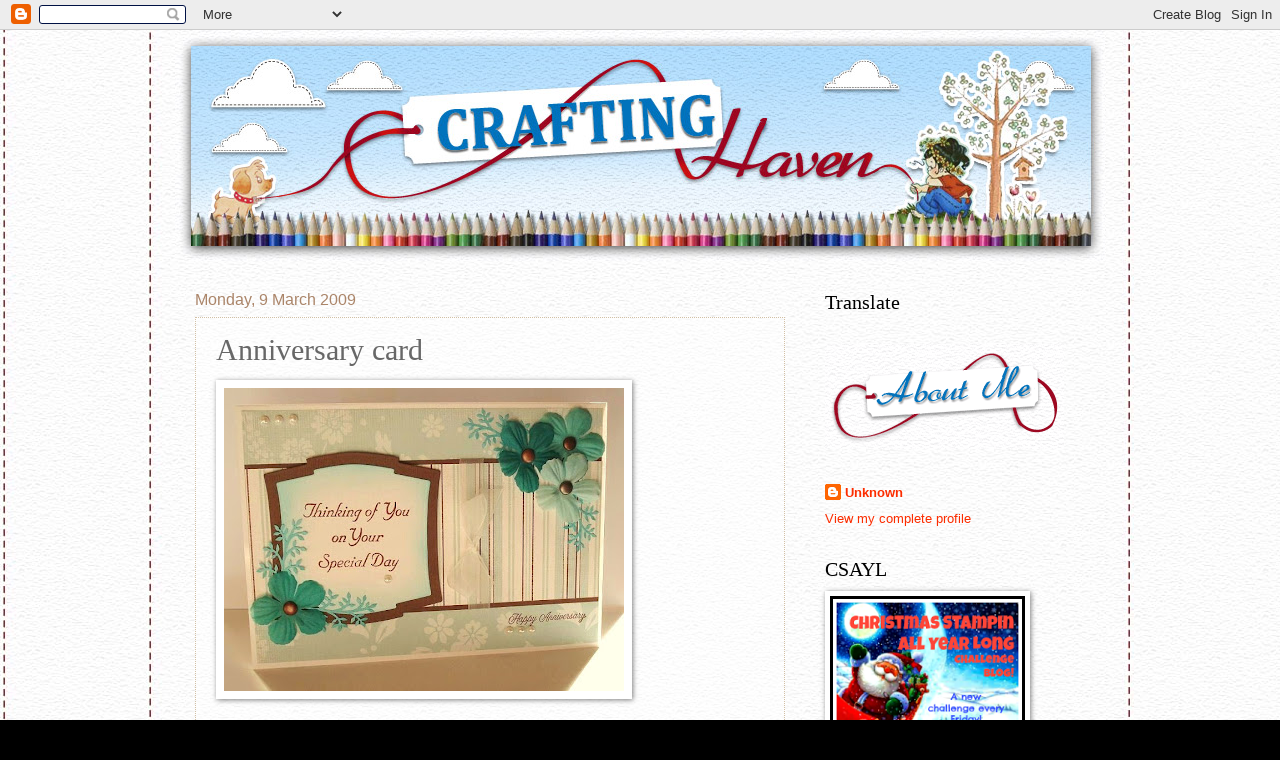

--- FILE ---
content_type: text/html; charset=UTF-8
request_url: https://craftinghaven.blogspot.com/2009/03/anniversary-card.html?showComment=1236783900000
body_size: 27056
content:
<!DOCTYPE html>
<html class='v2' dir='ltr' lang='en-GB'>
<head>
<link href='https://www.blogger.com/static/v1/widgets/335934321-css_bundle_v2.css' rel='stylesheet' type='text/css'/>
<meta content='width=1100' name='viewport'/>
<meta content='text/html; charset=UTF-8' http-equiv='Content-Type'/>
<meta content='blogger' name='generator'/>
<link href='https://craftinghaven.blogspot.com/favicon.ico' rel='icon' type='image/x-icon'/>
<link href='http://craftinghaven.blogspot.com/2009/03/anniversary-card.html' rel='canonical'/>
<link rel="alternate" type="application/atom+xml" title="Crafting Haven - Atom" href="https://craftinghaven.blogspot.com/feeds/posts/default" />
<link rel="alternate" type="application/rss+xml" title="Crafting Haven - RSS" href="https://craftinghaven.blogspot.com/feeds/posts/default?alt=rss" />
<link rel="service.post" type="application/atom+xml" title="Crafting Haven - Atom" href="https://www.blogger.com/feeds/7438966501114295420/posts/default" />

<link rel="alternate" type="application/atom+xml" title="Crafting Haven - Atom" href="https://craftinghaven.blogspot.com/feeds/8954780364182119802/comments/default" />
<!--Can't find substitution for tag [blog.ieCssRetrofitLinks]-->
<link href='https://blogger.googleusercontent.com/img/b/R29vZ2xl/AVvXsEhhjcog3LByi0Ffw_Ln-9twXpAfl3ndDsCrc6VtCfGhGDAc_bPYYm1ykbfGcVFTPVVC3bpm6g_Lae7FUFo42eZbcf_nBBPj76FmVIg47eV2A0Tift7KU0q4JJMhz-_H-LzCfmbwnsgxVclV/s400/Bruja+4th+Feb+2009+2.jpg' rel='image_src'/>
<meta content='http://craftinghaven.blogspot.com/2009/03/anniversary-card.html' property='og:url'/>
<meta content='Anniversary card' property='og:title'/>
<meta content='  This was for friends Linda &amp; John who live in Spain. (I&#39;m not jealous...I&#39;m NOT)....OK I am. It was their anniversary on 4th March, but as...' property='og:description'/>
<meta content='https://blogger.googleusercontent.com/img/b/R29vZ2xl/AVvXsEhhjcog3LByi0Ffw_Ln-9twXpAfl3ndDsCrc6VtCfGhGDAc_bPYYm1ykbfGcVFTPVVC3bpm6g_Lae7FUFo42eZbcf_nBBPj76FmVIg47eV2A0Tift7KU0q4JJMhz-_H-LzCfmbwnsgxVclV/w1200-h630-p-k-no-nu/Bruja+4th+Feb+2009+2.jpg' property='og:image'/>
<title>Crafting Haven: Anniversary card</title>
<style id='page-skin-1' type='text/css'><!--
/*
-----------------------------------------------
Blogger Template Style
Name:     Watermark
Designer: Josh Peterson
URL:      www.noaesthetic.com
----------------------------------------------- */
/* Variable definitions
====================
<Variable name="keycolor" description="Main Color" type="color" default="#c0a154"/>
<Group description="Page Text" selector="body">
<Variable name="body.font" description="Font" type="font"
default="normal normal 14px Arial, Tahoma, Helvetica, FreeSans, sans-serif"/>
<Variable name="body.text.color" description="Text Color" type="color" default="#333333"/>
</Group>
<Group description="Backgrounds" selector=".main-inner">
<Variable name="body.background.color" description="Outer Background" type="color" default="#c0a154"/>
<Variable name="footer.background.color" description="Footer Background" type="color" default="transparent"/>
</Group>
<Group description="Links" selector=".main-inner">
<Variable name="link.color" description="Link Color" type="color" default="#cc3300"/>
<Variable name="link.visited.color" description="Visited Color" type="color" default="#993322"/>
<Variable name="link.hover.color" description="Hover Color" type="color" default="#ff3300"/>
</Group>
<Group description="Blog Title" selector=".header h1">
<Variable name="header.font" description="Title Font" type="font"
default="normal normal 60px Georgia, Utopia, 'Palatino Linotype', Palatino, serif"/>
<Variable name="header.text.color" description="Title Color" type="color" default="#ffffff" />
</Group>
<Group description="Blog Description" selector=".header .description">
<Variable name="description.text.color" description="Description Color" type="color"
default="#997755" />
</Group>
<Group description="Tabs Text" selector=".tabs-inner .widget li a">
<Variable name="tabs.font" description="Font" type="font"
default="normal normal 20px Georgia, Utopia, 'Palatino Linotype', Palatino, serif"/>
<Variable name="tabs.text.color" description="Text Color" type="color" default="#fc2d00"/>
<Variable name="tabs.selected.text.color" description="Selected Color" type="color" default="#000000"/>
</Group>
<Group description="Tabs Background" selector=".tabs-outer .PageList">
<Variable name="tabs.background.color" description="Background Color" type="color" default="transparent"/>
<Variable name="tabs.separator.color" description="Separator Color" type="color" default="#95c8f6"/>
</Group>
<Group description="Date Header" selector="h2.date-header">
<Variable name="date.font" description="Font" type="font"
default="normal normal 16px Arial, Tahoma, Helvetica, FreeSans, sans-serif"/>
<Variable name="date.text.color" description="Text Color" type="color" default="#997755"/>
</Group>
<Group description="Post" selector="h3.post-title, .comments h4">
<Variable name="post.title.font" description="Title Font" type="font"
default="normal normal 30px Georgia, Utopia, 'Palatino Linotype', Palatino, serif"/>
<Variable name="post.background.color" description="Background Color" type="color" default="transparent"/>
<Variable name="post.border.color" description="Border Color" type="color" default="#ccbb99" />
</Group>
<Group description="Post Footer" selector=".post-footer">
<Variable name="post.footer.text.color" description="Text Color" type="color" default="#997755"/>
</Group>
<Group description="Gadgets" selector="h2">
<Variable name="widget.title.font" description="Title Font" type="font"
default="normal normal 20px Georgia, Utopia, 'Palatino Linotype', Palatino, serif"/>
<Variable name="widget.title.text.color" description="Title Color" type="color" default="#000000"/>
<Variable name="widget.alternate.text.color" description="Alternate Color" type="color" default="#777777"/>
</Group>
<Group description="Footer" selector=".footer-inner">
<Variable name="footer.text.color" description="Text Color" type="color" default="#676767"/>
<Variable name="footer.widget.title.text.color" description="Gadget Title Color" type="color" default="#000000"/>
</Group>
<Group description="Footer Links" selector=".footer-inner">
<Variable name="footer.link.color" description="Link Color" type="color" default="#fc2d00"/>
<Variable name="footer.link.visited.color" description="Visited Color" type="color" default="#c6372c"/>
<Variable name="footer.link.hover.color" description="Hover Color" type="color" default="#ff3f22"/>
</Group>
<Variable name="body.background" description="Body Background" type="background"
color="#95c8f6" default="$(color) url(http://www.blogblog.com/1kt/watermark/body_background_birds.png) repeat scroll top left"/>
<Variable name="body.background.overlay" description="Overlay Background" type="background" color="#95c8f6"
default="transparent url(http://www.blogblog.com/1kt/watermark/body_overlay_birds.png) no-repeat scroll top right"/>
<Variable name="body.background.overlay.height" description="Overlay Background Height" type="length" default="121px"/>
<Variable name="tabs.background.inner" description="Tabs Background Inner" type="url" default="none"/>
<Variable name="tabs.background.outer" description="Tabs Background Outer" type="url" default="none"/>
<Variable name="tabs.border.size" description="Tabs Border Size" type="length" default="0"/>
<Variable name="tabs.shadow.spread" description="Tabs Shadow Spread" type="length" default="0"/>
<Variable name="main.padding.top" description="Main Padding Top" type="length" default="30px"/>
<Variable name="main.cap.height" description="Main Cap Height" type="length" default="0"/>
<Variable name="main.cap.image" description="Main Cap Image" type="url" default="none"/>
<Variable name="main.cap.overlay" description="Main Cap Overlay" type="url" default="none"/>
<Variable name="main.background" description="Main Background" type="background"
default="transparent none no-repeat scroll top left"/>
<Variable name="post.background.url" description="Post Background URL" type="url"
default="url(http://www.blogblog.com/1kt/watermark/post_background_birds.png)"/>
<Variable name="post.border.size" description="Post Border Size" type="length" default="1px"/>
<Variable name="post.border.style" description="Post Border Style" type="string" default="dotted"/>
<Variable name="post.shadow.spread" description="Post Shadow Spread" type="length" default="0"/>
<Variable name="footer.background" description="Footer Background" type="background"
color="#c6000d" default="$(color) url(http://www.blogblog.com/1kt/watermark/body_background_navigator.png) repeat scroll top left"/>
<Variable name="mobile.background.overlay" description="Mobile Background Overlay" type="string"
default="transparent none repeat scroll top left"/>
<Variable name="startSide" description="Side where text starts in blog language" type="automatic" default="left"/>
<Variable name="endSide" description="Side where text ends in blog language" type="automatic" default="right"/>
*/
/* Use this with templates/1ktemplate-*.html */
/* Content
----------------------------------------------- */
body {
font: normal normal 14px Arial, Tahoma, Helvetica, FreeSans, sans-serif;
color: #676767;
background: #000;
background-image:url('https://blogger.googleusercontent.com/img/b/R29vZ2xl/AVvXsEgi4llaikMrp1Pdk95Mg_A3lv6gwxLVGu0diyZYRGsrYcsFjXrtqUVu_yXmWrMPQNB1AGJvwZmxyYJdowl_E6sSjlOGBaAJE7xN82bmky0InNma6Vbn1dHljRrM5tefKSz9qqfmLzQbvLg/s1600/spots.gif');
}
html body .content-outer {
min-width: 0;
max-width: 100%;
width: 100%;
}
.content-outer {
font-size: 92%;
}
a:link {
text-decoration:none;
color: #fc2d00;
}
a:visited {
text-decoration:none;
color: #c6372c;
}
a:hover {
text-decoration:underline;
color: #ff3f22;
}
.body-fauxcolumns .cap-top {
margin-top: 30px;
background: transparent none no-repeat scroll center center;
height: 121px;
}
.content-inner {
padding: 0;
}
/* Header
----------------------------------------------- */
.header-inner .Header .titlewrapper,
.header-inner .Header .descriptionwrapper {
padding-left: 20px;
padding-right: 20px;
}
.header-outer{
background-image:url('https://blogger.googleusercontent.com/img/b/R29vZ2xl/AVvXsEjZf-pQquXcdHXTEGVOeT7sY5A9DSpSKRMSt3eSDPloicqgRhUBpxJfEzDsAxmN6rv5oR14gwSAkqD6F9Iz-vnwLb3g2PdC59iu_Xx12sRvhORbU4fgXzPS6iB4HZSgHLCM3MNCyQtC7z4/s1600/bg.jpg');
background-repeat:repeat-y;
background-position:top;
}
.Header h1 {
font: normal normal 60px Georgia, Utopia, 'Palatino Linotype', Palatino, serif;
color: #ffffff;
text-shadow: 2px 2px rgba(0, 0, 0, .1);
}
.Header h1 a {
color: #ffffff;
}
.Header .description {
font-size: 140%;
color: #ab8569;
}
/* Tabs
----------------------------------------------- */
.tabs-inner .section {
margin: 0 20px;
}
.tabs-inner .PageList, .tabs-inner .LinkList, .tabs-inner .Labels {
margin-left: -11px;
margin-right: -11px;
background-color: transparent;
border-top: 0 solid #ffffff;
border-bottom: 0 solid #ffffff;
-moz-box-shadow: 0 0 0 rgba(0, 0, 0, .3);
-webkit-box-shadow: 0 0 0 rgba(0, 0, 0, .3);
-goog-ms-box-shadow: 0 0 0 rgba(0, 0, 0, .3);
box-shadow: 0 0 0 rgba(0, 0, 0, .3);
}
.tabs-inner .PageList .widget-content,
.tabs-inner .LinkList .widget-content,
.tabs-inner .Labels .widget-content {
margin: -3px -11px;
background: transparent none  no-repeat scroll right;
}
.tabs-inner .widget ul {
padding: 2px 25px;
max-height: 34px;
background: transparent none no-repeat scroll left;
}
.tabs-inner .widget li {
border: none;
}
.tabs-inner .widget li a {
display: inline-block;
padding: .25em 1em;
font: normal normal 20px Georgia, Utopia, 'Palatino Linotype', Palatino, serif;
color: #cc3300;
border-right: 1px solid #c0a154;
}
.tabs-inner .widget li:first-child a {
border-left: 1px solid #c0a154;
}
.tabs-inner .widget li.selected a, .tabs-inner .widget li a:hover {
color: #000000;
}
/* Headings
----------------------------------------------- */
h2 {
font: normal normal 20px Georgia, Utopia, 'Palatino Linotype', Palatino, serif;
color: #000000;
margin: 0 0 .5em;
}
h2.date-header {
font: normal normal 16px Arial, Tahoma, Helvetica, FreeSans, sans-serif;
color: #ab8569;
}
/* Main
----------------------------------------------- */
.main-inner .column-center-inner,
.main-inner .column-left-inner,
.main-inner .column-right-inner {
padding: 0 5px;
}
.main-outer {
margin-top: 0;
background-image:url('https://blogger.googleusercontent.com/img/b/R29vZ2xl/AVvXsEjZf-pQquXcdHXTEGVOeT7sY5A9DSpSKRMSt3eSDPloicqgRhUBpxJfEzDsAxmN6rv5oR14gwSAkqD6F9Iz-vnwLb3g2PdC59iu_Xx12sRvhORbU4fgXzPS6iB4HZSgHLCM3MNCyQtC7z4/s1600/bg.jpg');
background-repeat:repeat-y;
background-position:top;
}
.main-inner {
padding-top: 30px;
}
.main-cap-top {
position: relative;
}
.main-cap-top .cap-right {
position: absolute;
height: 0;
width: 100%;
bottom: 0;
background: transparent none repeat-x scroll bottom center;
}
.main-cap-top .cap-left {
position: absolute;
height: 245px;
width: 280px;
right: 0;
bottom: 0;
background: transparent none no-repeat scroll bottom left;
}
/* Posts
----------------------------------------------- */
.post-outer {
padding: 15px 20px;
margin: 0 0 25px;
background: transparent url(//www.blogblog.com/1kt/watermark/post_background_birds.png) repeat scroll top left;
_background-image: none;
border: dotted 1px #d2c0a5;
-moz-box-shadow: 0 0 0 rgba(0, 0, 0, .1);
-webkit-box-shadow: 0 0 0 rgba(0, 0, 0, .1);
-goog-ms-box-shadow: 0 0 0 rgba(0, 0, 0, .1);
box-shadow: 0 0 0 rgba(0, 0, 0, .1);
}
h3.post-title {
font: normal normal 30px Georgia, Utopia, 'Palatino Linotype', Palatino, serif;
margin: 0;
}
.comments h4 {
font: normal normal 30px Georgia, Utopia, 'Palatino Linotype', Palatino, serif;
margin: 1em 0 0;
}
.post-body {
font-size: 105%;
line-height: 1.5;
position: relative;
}
.post-header {
margin: 0 0 1em;
color: #ab8569;
}
.post-footer {
margin: 10px 0 0;
padding: 10px 0 0;
color: #ab8569;
border-top: dashed 1px #8a8a8a;
}
#blog-pager {
font-size: 140%
}
#comments .comment-author {
padding-top: 1.5em;
border-top: dashed 1px #8a8a8a;
background-position: 0 1.5em;
}
#comments .comment-author:first-child {
padding-top: 0;
border-top: none;
}
.avatar-image-container {
margin: .2em 0 0;
}
/* Comments
----------------------------------------------- */
.comments .comments-content .icon.blog-author {
background-repeat: no-repeat;
background-image: url([data-uri]);
}
.comments .comments-content .loadmore a {
border-top: 1px solid #8a8a8a;
border-bottom: 1px solid #8a8a8a;
}
.comments .continue {
border-top: 2px solid #8a8a8a;
}
/* Widgets
----------------------------------------------- */
.widget ul, .widget #ArchiveList ul.flat {
padding: 0;
list-style: none;
}
.widget ul li, .widget #ArchiveList ul.flat li {
padding: .35em 0;
text-indent: 0;
border-top: dashed 1px #8a8a8a;
}
.widget ul li:first-child, .widget #ArchiveList ul.flat li:first-child {
border-top: none;
}
.widget .post-body ul {
list-style: disc;
}
.widget .post-body ul li {
border: none;
}
.widget .zippy {
color: #8a8a8a;
}
.post-body img, .post-body .tr-caption-container, .Profile img, .Image img,
.BlogList .item-thumbnail img {
padding: 5px;
background: #fff;
-moz-box-shadow: 1px 1px 5px rgba(0, 0, 0, .5);
-webkit-box-shadow: 1px 1px 5px rgba(0, 0, 0, .5);
-goog-ms-box-shadow: 1px 1px 5px rgba(0, 0, 0, .5);
box-shadow: 1px 1px 5px rgba(0, 0, 0, .5);
}
.post-body img, .post-body .tr-caption-container {
padding: 8px;
}
.post-body .tr-caption-container {
color: #333333;
}
.post-body .tr-caption-container img {
padding: 0;
background: transparent;
border: none;
-moz-box-shadow: 0 0 0 rgba(0, 0, 0, .1);
-webkit-box-shadow: 0 0 0 rgba(0, 0, 0, .1);
-goog-ms-box-shadow: 0 0 0 rgba(0, 0, 0, .1);
box-shadow: 0 0 0 rgba(0, 0, 0, .1);
}
/* Footer
----------------------------------------------- */
.footer-outer {
background-color: #9d0823;
background-image:url('https://blogger.googleusercontent.com/img/b/R29vZ2xl/AVvXsEi2NO6q_3ui8u8P-9TrhYaFelT12cZbDvaqFnToHZbJDwlKGh-1RDjQKKgIK1eiFIVFjInnXTyluqbywpc7aMtP-jcZ5QZbVea35VZmuKdBwmKdTaKW859JEtbF2f9FhOc-9aqAQbkBZRU/s1600/footer.jpg');
background-repeat:no-repeat;
background-position:top;
width: 988px;
margin: 0 auto;
padding-top:60px;
}
.footer-outer a {
color: #ff7d69;
}
.footer-outer a:visited {
color: #e1604d;
}
.footer-outer a:hover {
color: #ff9d88;
}
.footer-outer .widget h2 {
color: #f0dfc6;
}
/* Mobile
----------------------------------------------- */
body.mobile  {
background-size: 100% auto;
}
.mobile .body-fauxcolumn-outer {
background: transparent none repeat scroll top left;
}
html .mobile .mobile-date-outer {
border-bottom: none;
background: transparent url(//www.blogblog.com/1kt/watermark/post_background_birds.png) repeat scroll top left;
_background-image: none;
margin-bottom: 10px;
}
.mobile .main-cap-top {
z-index: -1;
}
.mobile .content-outer {
font-size: 100%;
}
.mobile .post-outer {
padding: 10px;
}
.mobile .main-cap-top .cap-left {
background: transparent none no-repeat scroll bottom left;
}
.mobile .body-fauxcolumns .cap-top {
margin: 0;
}
.mobile-link-button {
background: transparent url(//www.blogblog.com/1kt/watermark/post_background_birds.png) repeat scroll top left;
}
.mobile-link-button a:link, .mobile-link-button a:visited {
color: #fc2d00;
}
.mobile-index-date .date-header {
color: #ab8569;
}
.mobile-index-contents {
color: #676767;
}
.mobile .tabs-inner .section {
margin: 0;
}
.mobile .tabs-inner .PageList {
margin-left: 0;
margin-right: 0;
}
.mobile .tabs-inner .PageList .widget-content {
margin: 0;
color: #000000;
background: transparent url(//www.blogblog.com/1kt/watermark/post_background_birds.png) repeat scroll top left;
}
.mobile .tabs-inner .PageList .widget-content .pagelist-arrow {
border-left: 1px solid #c0a154;
}

--></style>
<style id='template-skin-1' type='text/css'><!--
body {
min-width: 930px;
}
.content-outer, .content-fauxcolumn-outer, .region-inner {
min-width: 930px;
max-width: 930px;
_width: 930px;
}
.main-inner .columns {
padding-left: 0px;
padding-right: 300px;
}
.main-inner .fauxcolumn-center-outer {
left: 0px;
right: 300px;
/* IE6 does not respect left and right together */
_width: expression(this.parentNode.offsetWidth -
parseInt("0px") -
parseInt("300px") + 'px');
}
.main-inner .fauxcolumn-left-outer {
width: 0px;
}
.main-inner .fauxcolumn-right-outer {
width: 300px;
}
.main-inner .column-left-outer {
width: 0px;
right: 100%;
margin-left: -0px;
}
.main-inner .column-right-outer {
width: 300px;
margin-right: -300px;
}
#layout {
min-width: 0;
}
#layout .content-outer {
min-width: 0;
width: 800px;
}
#layout .region-inner {
min-width: 0;
width: auto;
}
body#layout div.add_widget {
padding: 8px;
}
body#layout div.add_widget a {
margin-left: 32px;
}
--></style>
<style>
    body {background-image:url(\/\/3.bp.blogspot.com\/-U-b_TUz8mhs\/Tz-dS1_2zNI\/AAAAAAAADpk\/U3SWbuIvOmo\/s0\/bg.jpg);}
    
@media (max-width: 200px) { body {background-image:url(\/\/3.bp.blogspot.com\/-U-b_TUz8mhs\/Tz-dS1_2zNI\/AAAAAAAADpk\/U3SWbuIvOmo\/w200\/bg.jpg);}}
@media (max-width: 400px) and (min-width: 201px) { body {background-image:url(\/\/3.bp.blogspot.com\/-U-b_TUz8mhs\/Tz-dS1_2zNI\/AAAAAAAADpk\/U3SWbuIvOmo\/w400\/bg.jpg);}}
@media (max-width: 800px) and (min-width: 401px) { body {background-image:url(\/\/3.bp.blogspot.com\/-U-b_TUz8mhs\/Tz-dS1_2zNI\/AAAAAAAADpk\/U3SWbuIvOmo\/w800\/bg.jpg);}}
@media (max-width: 1200px) and (min-width: 801px) { body {background-image:url(\/\/3.bp.blogspot.com\/-U-b_TUz8mhs\/Tz-dS1_2zNI\/AAAAAAAADpk\/U3SWbuIvOmo\/w1200\/bg.jpg);}}
/* Last tag covers anything over one higher than the previous max-size cap. */
@media (min-width: 1201px) { body {background-image:url(\/\/3.bp.blogspot.com\/-U-b_TUz8mhs\/Tz-dS1_2zNI\/AAAAAAAADpk\/U3SWbuIvOmo\/w1600\/bg.jpg);}}
  </style>
<link href='https://www.blogger.com/dyn-css/authorization.css?targetBlogID=7438966501114295420&amp;zx=a5a29d7c-d109-4726-911f-1b0ac8357953' media='none' onload='if(media!=&#39;all&#39;)media=&#39;all&#39;' rel='stylesheet'/><noscript><link href='https://www.blogger.com/dyn-css/authorization.css?targetBlogID=7438966501114295420&amp;zx=a5a29d7c-d109-4726-911f-1b0ac8357953' rel='stylesheet'/></noscript>
<meta name='google-adsense-platform-account' content='ca-host-pub-1556223355139109'/>
<meta name='google-adsense-platform-domain' content='blogspot.com'/>

</head>
<body class='loading'>
<div class='navbar section' id='navbar' name='Navbar'><div class='widget Navbar' data-version='1' id='Navbar1'><script type="text/javascript">
    function setAttributeOnload(object, attribute, val) {
      if(window.addEventListener) {
        window.addEventListener('load',
          function(){ object[attribute] = val; }, false);
      } else {
        window.attachEvent('onload', function(){ object[attribute] = val; });
      }
    }
  </script>
<div id="navbar-iframe-container"></div>
<script type="text/javascript" src="https://apis.google.com/js/platform.js"></script>
<script type="text/javascript">
      gapi.load("gapi.iframes:gapi.iframes.style.bubble", function() {
        if (gapi.iframes && gapi.iframes.getContext) {
          gapi.iframes.getContext().openChild({
              url: 'https://www.blogger.com/navbar/7438966501114295420?po\x3d8954780364182119802\x26origin\x3dhttps://craftinghaven.blogspot.com',
              where: document.getElementById("navbar-iframe-container"),
              id: "navbar-iframe"
          });
        }
      });
    </script><script type="text/javascript">
(function() {
var script = document.createElement('script');
script.type = 'text/javascript';
script.src = '//pagead2.googlesyndication.com/pagead/js/google_top_exp.js';
var head = document.getElementsByTagName('head')[0];
if (head) {
head.appendChild(script);
}})();
</script>
</div></div>
<div class='body-fauxcolumns'>
<div class='fauxcolumn-outer body-fauxcolumn-outer'>
<div class='cap-top'>
<div class='cap-left'></div>
<div class='cap-right'></div>
</div>
<div class='fauxborder-left'>
<div class='fauxborder-right'></div>
<div class='fauxcolumn-inner'>
</div>
</div>
<div class='cap-bottom'>
<div class='cap-left'></div>
<div class='cap-right'></div>
</div>
</div>
</div>
<div class='content'>
<div class='content-fauxcolumns'>
<div class='fauxcolumn-outer content-fauxcolumn-outer'>
<div class='cap-top'>
<div class='cap-left'></div>
<div class='cap-right'></div>
</div>
<div class='fauxborder-left'>
<div class='fauxborder-right'></div>
<div class='fauxcolumn-inner'>
</div>
</div>
<div class='cap-bottom'>
<div class='cap-left'></div>
<div class='cap-right'></div>
</div>
</div>
</div>
<div class='content-outer'>
<div class='content-cap-top cap-top'>
<div class='cap-left'></div>
<div class='cap-right'></div>
</div>
<div class='fauxborder-left content-fauxborder-left'>
<div class='fauxborder-right content-fauxborder-right'></div>
<div class='content-inner'>
<header>
<div class='header-outer'>
<div class='header-cap-top cap-top'>
<div class='cap-left'></div>
<div class='cap-right'></div>
</div>
<div class='fauxborder-left header-fauxborder-left'>
<div class='fauxborder-right header-fauxborder-right'></div>
<div class='region-inner header-inner'>
<div class='header section' id='header' name='Header'><div class='widget Header' data-version='1' id='Header1'>
<div id='header-inner'>
<a href='https://craftinghaven.blogspot.com/' style='display: block'>
<img alt='Crafting Haven' height='231px; ' id='Header1_headerimg' src='https://blogger.googleusercontent.com/img/b/R29vZ2xl/AVvXsEg67BGfjtysVDqf4axhugpmHhPp-1ZB9sAB63x12hmYNj1KXkV-KeqEZdnys43qlOlVSoxSUry2ZQsNjrozVcIJFaIxBvSH8ZW7PhObRVpstO5ZfIFj_RUNZ8k3byq905J1NaVmTtYRUyI/s1600/header.jpg' style='display: block' width='932px; '/>
</a>
</div>
</div></div>
</div>
</div>
<div class='header-cap-bottom cap-bottom'>
<div class='cap-left'></div>
<div class='cap-right'></div>
</div>
</div>
</header>
<div class='tabs-outer'>
<div class='tabs-cap-top cap-top'>
<div class='cap-left'></div>
<div class='cap-right'></div>
</div>
<div class='fauxborder-left tabs-fauxborder-left'>
<div class='fauxborder-right tabs-fauxborder-right'></div>
<div class='region-inner tabs-inner'>
<div class='tabs no-items section' id='crosscol' name='Cross-column'></div>
<div class='tabs no-items section' id='crosscol-overflow' name='Cross-Column 2'></div>
</div>
</div>
<div class='tabs-cap-bottom cap-bottom'>
<div class='cap-left'></div>
<div class='cap-right'></div>
</div>
</div>
<div class='main-outer'>
<div class='main-cap-top cap-top'>
<div class='cap-left'></div>
<div class='cap-right'></div>
</div>
<div class='fauxborder-left main-fauxborder-left'>
<div class='fauxborder-right main-fauxborder-right'></div>
<div class='region-inner main-inner'>
<div class='columns fauxcolumns'>
<div class='fauxcolumn-outer fauxcolumn-center-outer'>
<div class='cap-top'>
<div class='cap-left'></div>
<div class='cap-right'></div>
</div>
<div class='fauxborder-left'>
<div class='fauxborder-right'></div>
<div class='fauxcolumn-inner'>
</div>
</div>
<div class='cap-bottom'>
<div class='cap-left'></div>
<div class='cap-right'></div>
</div>
</div>
<div class='fauxcolumn-outer fauxcolumn-left-outer'>
<div class='cap-top'>
<div class='cap-left'></div>
<div class='cap-right'></div>
</div>
<div class='fauxborder-left'>
<div class='fauxborder-right'></div>
<div class='fauxcolumn-inner'>
</div>
</div>
<div class='cap-bottom'>
<div class='cap-left'></div>
<div class='cap-right'></div>
</div>
</div>
<div class='fauxcolumn-outer fauxcolumn-right-outer'>
<div class='cap-top'>
<div class='cap-left'></div>
<div class='cap-right'></div>
</div>
<div class='fauxborder-left'>
<div class='fauxborder-right'></div>
<div class='fauxcolumn-inner'>
</div>
</div>
<div class='cap-bottom'>
<div class='cap-left'></div>
<div class='cap-right'></div>
</div>
</div>
<!-- corrects IE6 width calculation -->
<div class='columns-inner'>
<div class='column-center-outer'>
<div class='column-center-inner'>
<div class='main section' id='main' name='Main'><div class='widget Blog' data-version='1' id='Blog1'>
<div class='blog-posts hfeed'>

          <div class="date-outer">
        
<h2 class='date-header'><span>Monday, 9 March 2009</span></h2>

          <div class="date-posts">
        
<div class='post-outer'>
<div class='post hentry'>
<a name='8954780364182119802'></a>
<h3 class='post-title entry-title'>
Anniversary card
</h3>
<div class='post-header'>
<div class='post-header-line-1'></div>
</div>
<div class='post-body entry-content' id='post-body-8954780364182119802'>
<a href="https://blogger.googleusercontent.com/img/b/R29vZ2xl/AVvXsEhhjcog3LByi0Ffw_Ln-9twXpAfl3ndDsCrc6VtCfGhGDAc_bPYYm1ykbfGcVFTPVVC3bpm6g_Lae7FUFo42eZbcf_nBBPj76FmVIg47eV2A0Tift7KU0q4JJMhz-_H-LzCfmbwnsgxVclV/s1600-h/Bruja+4th+Feb+2009+2.jpg"><img alt="" border="0" id="BLOGGER_PHOTO_ID_5311244406024413730" src="https://blogger.googleusercontent.com/img/b/R29vZ2xl/AVvXsEhhjcog3LByi0Ffw_Ln-9twXpAfl3ndDsCrc6VtCfGhGDAc_bPYYm1ykbfGcVFTPVVC3bpm6g_Lae7FUFo42eZbcf_nBBPj76FmVIg47eV2A0Tift7KU0q4JJMhz-_H-LzCfmbwnsgxVclV/s400/Bruja+4th+Feb+2009+2.jpg" style="WIDTH: 400px; CURSOR: hand; HEIGHT: 303px" /></a><br /><div> </div><div> </div><div><P><P><br />This was for friends Linda &amp; John who live in Spain.</div><div>(I'm not jealous...I'm NOT)....OK I am.</div><div>It was their anniversary on 4th March,</div><div>but as she was coming back over to England for a quick visit until yesterday, </div><div>I couldn't show it until now.</div><div> </div><div>The white card is made up of SU DP. Nestability 'Labels 2', Bazzil CS and Prima flowers.</div><div>Sticky backed pearls and some white organza ribbon. The branches were punched out with a Leone Em punch.</div><div> </div><div><P><P><br />Thanks for stopping by. I appreciate your visit. Viv xx</div>
<div style='clear: both;'></div>
</div>
<div class='post-footer'>
<div class='post-footer-line post-footer-line-1'><span class='post-author vcard'>
Posted by
<span class='fn'>Unknown</span>
</span>
<span class='post-timestamp'>
at
<a class='timestamp-link' href='https://craftinghaven.blogspot.com/2009/03/anniversary-card.html' rel='bookmark' title='permanent link'><abbr class='published' title='2009-03-09T17:39:00Z'>17:39</abbr></a>
</span>
<span class='post-comment-link'>
</span>
<span class='post-icons'>
<span class='item-control blog-admin pid-921508380'>
<a href='https://www.blogger.com/post-edit.g?blogID=7438966501114295420&postID=8954780364182119802&from=pencil' title='Edit Post'>
<img alt='' class='icon-action' height='18' src='https://resources.blogblog.com/img/icon18_edit_allbkg.gif' width='18'/>
</a>
</span>
</span>
</div>
<div class='post-footer-line post-footer-line-2'><span class='post-labels'>
</span>
</div>
<div class='post-footer-line post-footer-line-3'></div>
</div>
</div>
<div class='comments' id='comments'>
<a name='comments'></a>
<h4>17 comments:</h4>
<div id='Blog1_comments-block-wrapper'>
<dl class='avatar-comment-indent' id='comments-block'>
<dt class='comment-author ' id='c8897533476787999401'>
<a name='c8897533476787999401'></a>
<div class="avatar-image-container avatar-stock"><span dir="ltr"><a href="https://www.blogger.com/profile/04610220920106321729" target="" rel="nofollow" onclick="" class="avatar-hovercard" id="av-8897533476787999401-04610220920106321729"><img src="//www.blogger.com/img/blogger_logo_round_35.png" width="35" height="35" alt="" title="Unknown">

</a></span></div>
<a href='https://www.blogger.com/profile/04610220920106321729' rel='nofollow'>Unknown</a>
said...
</dt>
<dd class='comment-body' id='Blog1_cmt-8897533476787999401'>
<p>
fabby card sure they wil love it...hugs sassyxxxx
</p>
</dd>
<dd class='comment-footer'>
<span class='comment-timestamp'>
<a href='https://craftinghaven.blogspot.com/2009/03/anniversary-card.html?showComment=1236621300000#c8897533476787999401' title='comment permalink'>
9 March 2009 at 17:55
</a>
<span class='item-control blog-admin pid-1208423553'>
<a class='comment-delete' href='https://www.blogger.com/comment/delete/7438966501114295420/8897533476787999401' title='Delete Comment'>
<img src='https://resources.blogblog.com/img/icon_delete13.gif'/>
</a>
</span>
</span>
</dd>
<dt class='comment-author ' id='c3608679180166988033'>
<a name='c3608679180166988033'></a>
<div class="avatar-image-container vcard"><span dir="ltr"><a href="https://www.blogger.com/profile/16458197965436922444" target="" rel="nofollow" onclick="" class="avatar-hovercard" id="av-3608679180166988033-16458197965436922444"><img src="https://resources.blogblog.com/img/blank.gif" width="35" height="35" class="delayLoad" style="display: none;" longdesc="//blogger.googleusercontent.com/img/b/R29vZ2xl/AVvXsEjxdRQLiBSE4Jp4Ca49JIjkdA6oJUK8a9TgfzGGkfuYAPtGce8w104T46nMpW7c_jkG_NXO70kYxTvaypd7-_P73C2cAZJw2HYsEM99tM1zTooK8vRi4dpbogbtAhtadA/s45-c/100_3961.JPG" alt="" title="thread-bare">

<noscript><img src="//blogger.googleusercontent.com/img/b/R29vZ2xl/AVvXsEjxdRQLiBSE4Jp4Ca49JIjkdA6oJUK8a9TgfzGGkfuYAPtGce8w104T46nMpW7c_jkG_NXO70kYxTvaypd7-_P73C2cAZJw2HYsEM99tM1zTooK8vRi4dpbogbtAhtadA/s45-c/100_3961.JPG" width="35" height="35" class="photo" alt=""></noscript></a></span></div>
<a href='https://www.blogger.com/profile/16458197965436922444' rel='nofollow'>thread-bare</a>
said...
</dt>
<dd class='comment-body' id='Blog1_cmt-3608679180166988033'>
<p>
Fabulous card xx Just love these coloursxx Think I might have to get these nesties xx  Clare x
</p>
</dd>
<dd class='comment-footer'>
<span class='comment-timestamp'>
<a href='https://craftinghaven.blogspot.com/2009/03/anniversary-card.html?showComment=1236622920000#c3608679180166988033' title='comment permalink'>
9 March 2009 at 18:22
</a>
<span class='item-control blog-admin pid-757082922'>
<a class='comment-delete' href='https://www.blogger.com/comment/delete/7438966501114295420/3608679180166988033' title='Delete Comment'>
<img src='https://resources.blogblog.com/img/icon_delete13.gif'/>
</a>
</span>
</span>
</dd>
<dt class='comment-author ' id='c7739157261441109893'>
<a name='c7739157261441109893'></a>
<div class="avatar-image-container vcard"><span dir="ltr"><a href="https://www.blogger.com/profile/05256362312795619367" target="" rel="nofollow" onclick="" class="avatar-hovercard" id="av-7739157261441109893-05256362312795619367"><img src="https://resources.blogblog.com/img/blank.gif" width="35" height="35" class="delayLoad" style="display: none;" longdesc="//blogger.googleusercontent.com/img/b/R29vZ2xl/AVvXsEj_NeXSfZSaL7LGHokuarwZS3pyoFNlUIYGSDU-XBLKtEahxFnjxvOfcAVVz_HZ0-rmhnZBjCPbFdWETrTPUjLAKa83uI23Hrr72fN-TaH9dN_B0vat2UgkMvYzB286bg/s45-c/IMG_20160711_121256121.jpg" alt="" title="Sue">

<noscript><img src="//blogger.googleusercontent.com/img/b/R29vZ2xl/AVvXsEj_NeXSfZSaL7LGHokuarwZS3pyoFNlUIYGSDU-XBLKtEahxFnjxvOfcAVVz_HZ0-rmhnZBjCPbFdWETrTPUjLAKa83uI23Hrr72fN-TaH9dN_B0vat2UgkMvYzB286bg/s45-c/IMG_20160711_121256121.jpg" width="35" height="35" class="photo" alt=""></noscript></a></span></div>
<a href='https://www.blogger.com/profile/05256362312795619367' rel='nofollow'>Sue</a>
said...
</dt>
<dd class='comment-body' id='Blog1_cmt-7739157261441109893'>
<p>
very elegant card Viv, gorgeous colours,, luv it, sue.x
</p>
</dd>
<dd class='comment-footer'>
<span class='comment-timestamp'>
<a href='https://craftinghaven.blogspot.com/2009/03/anniversary-card.html?showComment=1236625260000#c7739157261441109893' title='comment permalink'>
9 March 2009 at 19:01
</a>
<span class='item-control blog-admin pid-308079712'>
<a class='comment-delete' href='https://www.blogger.com/comment/delete/7438966501114295420/7739157261441109893' title='Delete Comment'>
<img src='https://resources.blogblog.com/img/icon_delete13.gif'/>
</a>
</span>
</span>
</dd>
<dt class='comment-author ' id='c5559698376234160892'>
<a name='c5559698376234160892'></a>
<div class="avatar-image-container vcard"><span dir="ltr"><a href="https://www.blogger.com/profile/08254162980779192765" target="" rel="nofollow" onclick="" class="avatar-hovercard" id="av-5559698376234160892-08254162980779192765"><img src="https://resources.blogblog.com/img/blank.gif" width="35" height="35" class="delayLoad" style="display: none;" longdesc="//blogger.googleusercontent.com/img/b/R29vZ2xl/AVvXsEgsIAZ_sw_Dr9fySHa1z9k6LHvU7_w9wkuMs-kepqWJ3lc2J4L3924SPuo_V_cN-mlhv-uP90L92uJJLBMfN8vI4Erc254EA3uy4webePYPhbBiRXk2amTzRGoemRx9OA/s45-c/ME+AT+ELVO+%2707.JPG" alt="" title="Jackie">

<noscript><img src="//blogger.googleusercontent.com/img/b/R29vZ2xl/AVvXsEgsIAZ_sw_Dr9fySHa1z9k6LHvU7_w9wkuMs-kepqWJ3lc2J4L3924SPuo_V_cN-mlhv-uP90L92uJJLBMfN8vI4Erc254EA3uy4webePYPhbBiRXk2amTzRGoemRx9OA/s45-c/ME+AT+ELVO+%2707.JPG" width="35" height="35" class="photo" alt=""></noscript></a></span></div>
<a href='https://www.blogger.com/profile/08254162980779192765' rel='nofollow'>Jackie</a>
said...
</dt>
<dd class='comment-body' id='Blog1_cmt-5559698376234160892'>
<p>
Beautiful card Viv, loveing the colours and the stripes :o)<BR/>Jackie xx
</p>
</dd>
<dd class='comment-footer'>
<span class='comment-timestamp'>
<a href='https://craftinghaven.blogspot.com/2009/03/anniversary-card.html?showComment=1236625740000#c5559698376234160892' title='comment permalink'>
9 March 2009 at 19:09
</a>
<span class='item-control blog-admin pid-1936244499'>
<a class='comment-delete' href='https://www.blogger.com/comment/delete/7438966501114295420/5559698376234160892' title='Delete Comment'>
<img src='https://resources.blogblog.com/img/icon_delete13.gif'/>
</a>
</span>
</span>
</dd>
<dt class='comment-author ' id='c1173240276136211208'>
<a name='c1173240276136211208'></a>
<div class="avatar-image-container vcard"><span dir="ltr"><a href="https://www.blogger.com/profile/14770584941646409986" target="" rel="nofollow" onclick="" class="avatar-hovercard" id="av-1173240276136211208-14770584941646409986"><img src="https://resources.blogblog.com/img/blank.gif" width="35" height="35" class="delayLoad" style="display: none;" longdesc="//blogger.googleusercontent.com/img/b/R29vZ2xl/AVvXsEi-aWAyvxHjnNLP3lh0aWgrNxsfljy_IG4eaJ5Ug27QflYNfq79Pr_mQagR_9ZyBjSK2RariuvnvsSf-zqAQkovupoHT5fi1_-1tI6FYeodnWFMN5_FXXwb_UOjlFLuqg/s45-c/10390265_10204200695560210_5115603560829244371_n.jpg" alt="" title="Maria Therese">

<noscript><img src="//blogger.googleusercontent.com/img/b/R29vZ2xl/AVvXsEi-aWAyvxHjnNLP3lh0aWgrNxsfljy_IG4eaJ5Ug27QflYNfq79Pr_mQagR_9ZyBjSK2RariuvnvsSf-zqAQkovupoHT5fi1_-1tI6FYeodnWFMN5_FXXwb_UOjlFLuqg/s45-c/10390265_10204200695560210_5115603560829244371_n.jpg" width="35" height="35" class="photo" alt=""></noscript></a></span></div>
<a href='https://www.blogger.com/profile/14770584941646409986' rel='nofollow'>Maria Therese</a>
said...
</dt>
<dd class='comment-body' id='Blog1_cmt-1173240276136211208'>
<p>
Beautifull card and sentimet!!
</p>
</dd>
<dd class='comment-footer'>
<span class='comment-timestamp'>
<a href='https://craftinghaven.blogspot.com/2009/03/anniversary-card.html?showComment=1236626160000#c1173240276136211208' title='comment permalink'>
9 March 2009 at 19:16
</a>
<span class='item-control blog-admin pid-1396111108'>
<a class='comment-delete' href='https://www.blogger.com/comment/delete/7438966501114295420/1173240276136211208' title='Delete Comment'>
<img src='https://resources.blogblog.com/img/icon_delete13.gif'/>
</a>
</span>
</span>
</dd>
<dt class='comment-author ' id='c6167368364790479354'>
<a name='c6167368364790479354'></a>
<div class="avatar-image-container vcard"><span dir="ltr"><a href="https://www.blogger.com/profile/02804305194948192366" target="" rel="nofollow" onclick="" class="avatar-hovercard" id="av-6167368364790479354-02804305194948192366"><img src="https://resources.blogblog.com/img/blank.gif" width="35" height="35" class="delayLoad" style="display: none;" longdesc="//blogger.googleusercontent.com/img/b/R29vZ2xl/AVvXsEjHBipAeUTkx7C7xQo74EuYMAPenwQi2LXH34OoGVhLlP6iiZbXo7nFkvgHa-1YvgGXofD9G3TIEti0x4Y4iOjM-Kn5Xomw29o_iPTcrF6Kpb22uqzZTP72k7tmFbS5RQ/s45-c/HPIM0660.JPG" alt="" title="Gina">

<noscript><img src="//blogger.googleusercontent.com/img/b/R29vZ2xl/AVvXsEjHBipAeUTkx7C7xQo74EuYMAPenwQi2LXH34OoGVhLlP6iiZbXo7nFkvgHa-1YvgGXofD9G3TIEti0x4Y4iOjM-Kn5Xomw29o_iPTcrF6Kpb22uqzZTP72k7tmFbS5RQ/s45-c/HPIM0660.JPG" width="35" height="35" class="photo" alt=""></noscript></a></span></div>
<a href='https://www.blogger.com/profile/02804305194948192366' rel='nofollow'>Gina</a>
said...
</dt>
<dd class='comment-body' id='Blog1_cmt-6167368364790479354'>
<p>
This is beautiful Viv, I love the colour combo and the message in the labels looks fab<BR/>Gina xxx
</p>
</dd>
<dd class='comment-footer'>
<span class='comment-timestamp'>
<a href='https://craftinghaven.blogspot.com/2009/03/anniversary-card.html?showComment=1236629160000#c6167368364790479354' title='comment permalink'>
9 March 2009 at 20:06
</a>
<span class='item-control blog-admin pid-2091199657'>
<a class='comment-delete' href='https://www.blogger.com/comment/delete/7438966501114295420/6167368364790479354' title='Delete Comment'>
<img src='https://resources.blogblog.com/img/icon_delete13.gif'/>
</a>
</span>
</span>
</dd>
<dt class='comment-author ' id='c8530868058346376246'>
<a name='c8530868058346376246'></a>
<div class="avatar-image-container vcard"><span dir="ltr"><a href="https://www.blogger.com/profile/07295803354105470109" target="" rel="nofollow" onclick="" class="avatar-hovercard" id="av-8530868058346376246-07295803354105470109"><img src="https://resources.blogblog.com/img/blank.gif" width="35" height="35" class="delayLoad" style="display: none;" longdesc="//2.bp.blogspot.com/_KfzfRH5A9E0/Sautx0axHuI/AAAAAAAAAFQ/h0A4p91kQfQ/S45-s35/sonia%2B%2526%2BAJ%2Bwedding%2Bphoto%2527s%2B024.jpg" alt="" title="icelady">

<noscript><img src="//2.bp.blogspot.com/_KfzfRH5A9E0/Sautx0axHuI/AAAAAAAAAFQ/h0A4p91kQfQ/S45-s35/sonia%2B%2526%2BAJ%2Bwedding%2Bphoto%2527s%2B024.jpg" width="35" height="35" class="photo" alt=""></noscript></a></span></div>
<a href='https://www.blogger.com/profile/07295803354105470109' rel='nofollow'>icelady</a>
said...
</dt>
<dd class='comment-body' id='Blog1_cmt-8530868058346376246'>
<p>
Oh  WOW Viv, this is gorgeous, I love it
</p>
</dd>
<dd class='comment-footer'>
<span class='comment-timestamp'>
<a href='https://craftinghaven.blogspot.com/2009/03/anniversary-card.html?showComment=1236637560000#c8530868058346376246' title='comment permalink'>
9 March 2009 at 22:26
</a>
<span class='item-control blog-admin pid-1260905644'>
<a class='comment-delete' href='https://www.blogger.com/comment/delete/7438966501114295420/8530868058346376246' title='Delete Comment'>
<img src='https://resources.blogblog.com/img/icon_delete13.gif'/>
</a>
</span>
</span>
</dd>
<dt class='comment-author ' id='c6458372844298377875'>
<a name='c6458372844298377875'></a>
<div class="avatar-image-container vcard"><span dir="ltr"><a href="https://www.blogger.com/profile/01516666144962637768" target="" rel="nofollow" onclick="" class="avatar-hovercard" id="av-6458372844298377875-01516666144962637768"><img src="https://resources.blogblog.com/img/blank.gif" width="35" height="35" class="delayLoad" style="display: none;" longdesc="//2.bp.blogspot.com/_QjGDne4mamk/SXpubw66OVI/AAAAAAAADMI/4_YVJqQqr-o/S45-s35/Jennifer%2Bme.jpg" alt="" title="Jennifer Meyer">

<noscript><img src="//2.bp.blogspot.com/_QjGDne4mamk/SXpubw66OVI/AAAAAAAADMI/4_YVJqQqr-o/S45-s35/Jennifer%2Bme.jpg" width="35" height="35" class="photo" alt=""></noscript></a></span></div>
<a href='https://www.blogger.com/profile/01516666144962637768' rel='nofollow'>Jennifer Meyer</a>
said...
</dt>
<dd class='comment-body' id='Blog1_cmt-6458372844298377875'>
<p>
Beautiful card Viv, hope you fun today!!  Your card is gorgeous!  <BR/><BR/>Hugs &amp; Smiles, <BR/>Jennifer :)
</p>
</dd>
<dd class='comment-footer'>
<span class='comment-timestamp'>
<a href='https://craftinghaven.blogspot.com/2009/03/anniversary-card.html?showComment=1236639060000#c6458372844298377875' title='comment permalink'>
9 March 2009 at 22:51
</a>
<span class='item-control blog-admin pid-1873253652'>
<a class='comment-delete' href='https://www.blogger.com/comment/delete/7438966501114295420/6458372844298377875' title='Delete Comment'>
<img src='https://resources.blogblog.com/img/icon_delete13.gif'/>
</a>
</span>
</span>
</dd>
<dt class='comment-author ' id='c4280278546843002480'>
<a name='c4280278546843002480'></a>
<div class="avatar-image-container avatar-stock"><span dir="ltr"><img src="//resources.blogblog.com/img/blank.gif" width="35" height="35" alt="" title="Anonymous">

</span></div>
Anonymous
said...
</dt>
<dd class='comment-body' id='Blog1_cmt-4280278546843002480'>
<p>
Your card is beautiful Viv...<BR/>I d never be jelous of anyone living in Spain now...LOL...Oh I wish I did...:)mmmmmmmm&#9829;
</p>
</dd>
<dd class='comment-footer'>
<span class='comment-timestamp'>
<a href='https://craftinghaven.blogspot.com/2009/03/anniversary-card.html?showComment=1236643740000#c4280278546843002480' title='comment permalink'>
10 March 2009 at 00:09
</a>
<span class='item-control blog-admin pid-222586073'>
<a class='comment-delete' href='https://www.blogger.com/comment/delete/7438966501114295420/4280278546843002480' title='Delete Comment'>
<img src='https://resources.blogblog.com/img/icon_delete13.gif'/>
</a>
</span>
</span>
</dd>
<dt class='comment-author ' id='c3769370963692947073'>
<a name='c3769370963692947073'></a>
<div class="avatar-image-container avatar-stock"><span dir="ltr"><img src="//resources.blogblog.com/img/blank.gif" width="35" height="35" alt="" title="Anonymous">

</span></div>
Anonymous
said...
</dt>
<dd class='comment-body' id='Blog1_cmt-3769370963692947073'>
<p>
Beautiful, Viv.  Clean, elegant--everything an anniversary card should be.
</p>
</dd>
<dd class='comment-footer'>
<span class='comment-timestamp'>
<a href='https://craftinghaven.blogspot.com/2009/03/anniversary-card.html?showComment=1236647400000#c3769370963692947073' title='comment permalink'>
10 March 2009 at 01:10
</a>
<span class='item-control blog-admin pid-222586073'>
<a class='comment-delete' href='https://www.blogger.com/comment/delete/7438966501114295420/3769370963692947073' title='Delete Comment'>
<img src='https://resources.blogblog.com/img/icon_delete13.gif'/>
</a>
</span>
</span>
</dd>
<dt class='comment-author ' id='c6895132153118493887'>
<a name='c6895132153118493887'></a>
<div class="avatar-image-container vcard"><span dir="ltr"><a href="https://www.blogger.com/profile/18241613647723252700" target="" rel="nofollow" onclick="" class="avatar-hovercard" id="av-6895132153118493887-18241613647723252700"><img src="https://resources.blogblog.com/img/blank.gif" width="35" height="35" class="delayLoad" style="display: none;" longdesc="//2.bp.blogspot.com/-QHJSPYjK4yc/XVthOPZcSBI/AAAAAAAAFBY/Iyqfh3fjtw86xYAxRY92gEJyuNa56ssKACK4BGAYYCw/s35/20190512_125539.jpg" alt="" title="Sonia">

<noscript><img src="//2.bp.blogspot.com/-QHJSPYjK4yc/XVthOPZcSBI/AAAAAAAAFBY/Iyqfh3fjtw86xYAxRY92gEJyuNa56ssKACK4BGAYYCw/s35/20190512_125539.jpg" width="35" height="35" class="photo" alt=""></noscript></a></span></div>
<a href='https://www.blogger.com/profile/18241613647723252700' rel='nofollow'>Sonia</a>
said...
</dt>
<dd class='comment-body' id='Blog1_cmt-6895132153118493887'>
<p>
Beautiful and elegant card.  Love it!!!<BR/><BR/>Sony  :)
</p>
</dd>
<dd class='comment-footer'>
<span class='comment-timestamp'>
<a href='https://craftinghaven.blogspot.com/2009/03/anniversary-card.html?showComment=1236692400000#c6895132153118493887' title='comment permalink'>
10 March 2009 at 13:40
</a>
<span class='item-control blog-admin pid-1871624904'>
<a class='comment-delete' href='https://www.blogger.com/comment/delete/7438966501114295420/6895132153118493887' title='Delete Comment'>
<img src='https://resources.blogblog.com/img/icon_delete13.gif'/>
</a>
</span>
</span>
</dd>
<dt class='comment-author ' id='c2882696431547954063'>
<a name='c2882696431547954063'></a>
<div class="avatar-image-container vcard"><span dir="ltr"><a href="https://www.blogger.com/profile/10457029334182342305" target="" rel="nofollow" onclick="" class="avatar-hovercard" id="av-2882696431547954063-10457029334182342305"><img src="https://resources.blogblog.com/img/blank.gif" width="35" height="35" class="delayLoad" style="display: none;" longdesc="//2.bp.blogspot.com/-t5hOMEWgW_0/TmtXhMkMwlI/AAAAAAAAKhE/VyfaRMeL1nE/s35/SANY0471.JPG" alt="" title="Natalie">

<noscript><img src="//2.bp.blogspot.com/-t5hOMEWgW_0/TmtXhMkMwlI/AAAAAAAAKhE/VyfaRMeL1nE/s35/SANY0471.JPG" width="35" height="35" class="photo" alt=""></noscript></a></span></div>
<a href='https://www.blogger.com/profile/10457029334182342305' rel='nofollow'>Natalie</a>
said...
</dt>
<dd class='comment-body' id='Blog1_cmt-2882696431547954063'>
<p>
This is beautiful Viv. x
</p>
</dd>
<dd class='comment-footer'>
<span class='comment-timestamp'>
<a href='https://craftinghaven.blogspot.com/2009/03/anniversary-card.html?showComment=1236715260000#c2882696431547954063' title='comment permalink'>
10 March 2009 at 20:01
</a>
<span class='item-control blog-admin pid-78826515'>
<a class='comment-delete' href='https://www.blogger.com/comment/delete/7438966501114295420/2882696431547954063' title='Delete Comment'>
<img src='https://resources.blogblog.com/img/icon_delete13.gif'/>
</a>
</span>
</span>
</dd>
<dt class='comment-author ' id='c3051534208690011206'>
<a name='c3051534208690011206'></a>
<div class="avatar-image-container vcard"><span dir="ltr"><a href="https://www.blogger.com/profile/09565717179478825295" target="" rel="nofollow" onclick="" class="avatar-hovercard" id="av-3051534208690011206-09565717179478825295"><img src="https://resources.blogblog.com/img/blank.gif" width="35" height="35" class="delayLoad" style="display: none;" longdesc="//blogger.googleusercontent.com/img/b/R29vZ2xl/AVvXsEg8e0F5PiBe3_H_bQge1v4u370YNPmiQA_TlkjXEskNQf9Lh7N8qUtGuaW8v9jF1H9t0fbcbCQIgm6FWKdjcgW9xXd8RV5CShfMVayA6z66Impi4PMNvezPFR8AFJDjSQ/s45-c/cat-wink.gif" alt="" title="CraftyC">

<noscript><img src="//blogger.googleusercontent.com/img/b/R29vZ2xl/AVvXsEg8e0F5PiBe3_H_bQge1v4u370YNPmiQA_TlkjXEskNQf9Lh7N8qUtGuaW8v9jF1H9t0fbcbCQIgm6FWKdjcgW9xXd8RV5CShfMVayA6z66Impi4PMNvezPFR8AFJDjSQ/s45-c/cat-wink.gif" width="35" height="35" class="photo" alt=""></noscript></a></span></div>
<a href='https://www.blogger.com/profile/09565717179478825295' rel='nofollow'>CraftyC</a>
said...
</dt>
<dd class='comment-body' id='Blog1_cmt-3051534208690011206'>
<p>
A beautiful card Viv!<BR/>Clairex
</p>
</dd>
<dd class='comment-footer'>
<span class='comment-timestamp'>
<a href='https://craftinghaven.blogspot.com/2009/03/anniversary-card.html?showComment=1236760320000#c3051534208690011206' title='comment permalink'>
11 March 2009 at 08:32
</a>
<span class='item-control blog-admin pid-28267829'>
<a class='comment-delete' href='https://www.blogger.com/comment/delete/7438966501114295420/3051534208690011206' title='Delete Comment'>
<img src='https://resources.blogblog.com/img/icon_delete13.gif'/>
</a>
</span>
</span>
</dd>
<dt class='comment-author ' id='c137144676650957277'>
<a name='c137144676650957277'></a>
<div class="avatar-image-container avatar-stock"><span dir="ltr"><img src="//resources.blogblog.com/img/blank.gif" width="35" height="35" alt="" title="Anonymous">

</span></div>
Anonymous
said...
</dt>
<dd class='comment-body' id='Blog1_cmt-137144676650957277'>
<p>
Viv,<BR/>Love the colours on this and the layout is very effective. I'm sure they will be thrilled with it.<BR/>Luv<BR/>Lindiloo<BR/>xx
</p>
</dd>
<dd class='comment-footer'>
<span class='comment-timestamp'>
<a href='https://craftinghaven.blogspot.com/2009/03/anniversary-card.html?showComment=1236783900000#c137144676650957277' title='comment permalink'>
11 March 2009 at 15:05
</a>
<span class='item-control blog-admin pid-222586073'>
<a class='comment-delete' href='https://www.blogger.com/comment/delete/7438966501114295420/137144676650957277' title='Delete Comment'>
<img src='https://resources.blogblog.com/img/icon_delete13.gif'/>
</a>
</span>
</span>
</dd>
<dt class='comment-author ' id='c5357464587505440271'>
<a name='c5357464587505440271'></a>
<div class="avatar-image-container vcard"><span dir="ltr"><a href="https://www.blogger.com/profile/17890862258244082605" target="" rel="nofollow" onclick="" class="avatar-hovercard" id="av-5357464587505440271-17890862258244082605"><img src="https://resources.blogblog.com/img/blank.gif" width="35" height="35" class="delayLoad" style="display: none;" longdesc="//blogger.googleusercontent.com/img/b/R29vZ2xl/AVvXsEgiFGewZ0rPctVEaJZeNoLMIJGRhm8G7AsETgFtd7mAtTeI4Tljeh9KN9l3_w79Ioan3P4x7AihH7yf9flrSlB02uaEkEsMao6DL0pc6a6SpHl_qesTrnarLffX3BO_xHA/s45-c/IMG-20120923-00567.jpg" alt="" title="Chris (catt871)">

<noscript><img src="//blogger.googleusercontent.com/img/b/R29vZ2xl/AVvXsEgiFGewZ0rPctVEaJZeNoLMIJGRhm8G7AsETgFtd7mAtTeI4Tljeh9KN9l3_w79Ioan3P4x7AihH7yf9flrSlB02uaEkEsMao6DL0pc6a6SpHl_qesTrnarLffX3BO_xHA/s45-c/IMG-20120923-00567.jpg" width="35" height="35" class="photo" alt=""></noscript></a></span></div>
<a href='https://www.blogger.com/profile/17890862258244082605' rel='nofollow'>Chris (catt871)</a>
said...
</dt>
<dd class='comment-body' id='Blog1_cmt-5357464587505440271'>
<p>
This is BEAUTIFUL Viv!!! I love the little branches sticking out of the Primas!! Nice touch!!!<BR/>Chris
</p>
</dd>
<dd class='comment-footer'>
<span class='comment-timestamp'>
<a href='https://craftinghaven.blogspot.com/2009/03/anniversary-card.html?showComment=1236813120000#c5357464587505440271' title='comment permalink'>
11 March 2009 at 23:12
</a>
<span class='item-control blog-admin pid-870770983'>
<a class='comment-delete' href='https://www.blogger.com/comment/delete/7438966501114295420/5357464587505440271' title='Delete Comment'>
<img src='https://resources.blogblog.com/img/icon_delete13.gif'/>
</a>
</span>
</span>
</dd>
<dt class='comment-author ' id='c2491561151576090724'>
<a name='c2491561151576090724'></a>
<div class="avatar-image-container avatar-stock"><span dir="ltr"><a href="https://www.blogger.com/profile/10799604264916518136" target="" rel="nofollow" onclick="" class="avatar-hovercard" id="av-2491561151576090724-10799604264916518136"><img src="//www.blogger.com/img/blogger_logo_round_35.png" width="35" height="35" alt="" title="http://acraftynutter.blogspot.co.uk/">

</a></span></div>
<a href='https://www.blogger.com/profile/10799604264916518136' rel='nofollow'>http://acraftynutter.blogspot.co.uk/</a>
said...
</dt>
<dd class='comment-body' id='Blog1_cmt-2491561151576090724'>
<p>
It's a wonderful card Viv - Very special :o)
</p>
</dd>
<dd class='comment-footer'>
<span class='comment-timestamp'>
<a href='https://craftinghaven.blogspot.com/2009/03/anniversary-card.html?showComment=1236814440000#c2491561151576090724' title='comment permalink'>
11 March 2009 at 23:34
</a>
<span class='item-control blog-admin pid-304047884'>
<a class='comment-delete' href='https://www.blogger.com/comment/delete/7438966501114295420/2491561151576090724' title='Delete Comment'>
<img src='https://resources.blogblog.com/img/icon_delete13.gif'/>
</a>
</span>
</span>
</dd>
<dt class='comment-author ' id='c239623693502658126'>
<a name='c239623693502658126'></a>
<div class="avatar-image-container vcard"><span dir="ltr"><a href="https://www.blogger.com/profile/01636010077178840584" target="" rel="nofollow" onclick="" class="avatar-hovercard" id="av-239623693502658126-01636010077178840584"><img src="https://resources.blogblog.com/img/blank.gif" width="35" height="35" class="delayLoad" style="display: none;" longdesc="//1.bp.blogspot.com/_yrEKAEomxII/ScCrp1fz46I/AAAAAAAAAFc/9CMTcwoqmFA/S45-s35/Me%2B2009.jpg" alt="" title="Gramtrannydoc&amp;#39;s Scrappin Site">

<noscript><img src="//1.bp.blogspot.com/_yrEKAEomxII/ScCrp1fz46I/AAAAAAAAAFc/9CMTcwoqmFA/S45-s35/Me%2B2009.jpg" width="35" height="35" class="photo" alt=""></noscript></a></span></div>
<a href='https://www.blogger.com/profile/01636010077178840584' rel='nofollow'>Gramtrannydoc&#39;s Scrappin Site</a>
said...
</dt>
<dd class='comment-body' id='Blog1_cmt-239623693502658126'>
<p>
Absolutely GORGEOUS!!!!!!!!!  My anniversary is December 29 - this year will be 20 years!!!!!  Can't believe it myself!!!!!!!!!!  I would really treasure a card like that!!!!  Verrrrrrrrrrry beautiful!!!
</p>
</dd>
<dd class='comment-footer'>
<span class='comment-timestamp'>
<a href='https://craftinghaven.blogspot.com/2009/03/anniversary-card.html?showComment=1236911100000#c239623693502658126' title='comment permalink'>
13 March 2009 at 02:25
</a>
<span class='item-control blog-admin pid-258582498'>
<a class='comment-delete' href='https://www.blogger.com/comment/delete/7438966501114295420/239623693502658126' title='Delete Comment'>
<img src='https://resources.blogblog.com/img/icon_delete13.gif'/>
</a>
</span>
</span>
</dd>
</dl>
</div>
<p class='comment-footer'>
<a href='https://www.blogger.com/comment/fullpage/post/7438966501114295420/8954780364182119802' onclick='javascript:window.open(this.href, "bloggerPopup", "toolbar=0,location=0,statusbar=1,menubar=0,scrollbars=yes,width=640,height=500"); return false;'>Post a Comment</a>
</p>
</div>
</div>

        </div></div>
      
</div>
<div class='blog-pager' id='blog-pager'>
<span id='blog-pager-newer-link'>
<a class='blog-pager-newer-link' href='https://craftinghaven.blogspot.com/2009/03/what-great-day.html' id='Blog1_blog-pager-newer-link' title='Newer Post'>Newer Post</a>
</span>
<span id='blog-pager-older-link'>
<a class='blog-pager-older-link' href='https://craftinghaven.blogspot.com/2009/03/precious-momentcard-2.html' id='Blog1_blog-pager-older-link' title='Older Post'>Older Post</a>
</span>
<a class='home-link' href='https://craftinghaven.blogspot.com/'>Home</a>
</div>
<div class='clear'></div>
<div class='post-feeds'>
<div class='feed-links'>
Subscribe to:
<a class='feed-link' href='https://craftinghaven.blogspot.com/feeds/8954780364182119802/comments/default' target='_blank' type='application/atom+xml'>Post Comments (Atom)</a>
</div>
</div>
</div><div class='widget HTML' data-version='1' id='HTML14'>
<div class='widget-content'>
<style type="text/css">
.commentNumber {
border: 2px solid Black;
padding: 5px;
/*Modify the comment number's style here*/
..}
</style>
<script type="text/javascript">
(function () {
var commentList, commentHeader, numBox, i, j;
commentList = document.getElementById("comments-block");

if (commentList) {
commentHeader = commentList.getElementsByTagName("dt");
for (i = 0, j = commentHeader.length; i < j; i++) {
numBox = document.createElement("span");
numBox.className = "commentNumber";
numBox.appendChild(document.createTextNode(i + 1));
commentHeader[i].insertBefore(numBox, commentHeader[i].firstChild);
}
}//end if (commentList)
}());
</script>>
</div>
<div class='clear'></div>
</div></div>
</div>
</div>
<div class='column-left-outer'>
<div class='column-left-inner'>
<aside>
</aside>
</div>
</div>
<div class='column-right-outer'>
<div class='column-right-inner'>
<aside>
<div class='sidebar section' id='sidebar-right-1'><div class='widget Translate' data-version='1' id='Translate1'>
<h2 class='title'>Translate</h2>
<div id='google_translate_element'></div>
<script>
    function googleTranslateElementInit() {
      new google.translate.TranslateElement({
        pageLanguage: 'en',
        autoDisplay: 'true',
        layout: google.translate.TranslateElement.InlineLayout.VERTICAL
      }, 'google_translate_element');
    }
  </script>
<script src='//translate.google.com/translate_a/element.js?cb=googleTranslateElementInit'></script>
<div class='clear'></div>
</div><div class='widget HTML' data-version='1' id='HTML6'>
<div class='widget-content'>
<img src="https://blogger.googleusercontent.com/img/b/R29vZ2xl/AVvXsEiOWyJ9flmg-yqqQtXtvJvVa2AZbwws3U-1e_FbHUXHPDvccVJfoHirqZ9iln77QBwfadMbupqXRB7h729k6iJDvcYR_hxsM_C4M5K7D9cbMhCmjmpMkqjfJiZxcbWwGBzG2YL9TAZ5jd4/s1600/aboutme.gif" alt="About Me" width="239" height="105" style="-moz-box-shadow: 0px 0px 0px; border-width: 0px; border-style: none; padding:0px; margin:0px;" />
</div>
<div class='clear'></div>
</div><div class='widget Profile' data-version='1' id='Profile1'>
<div class='widget-content'>
<dl class='profile-datablock'>
<dt class='profile-data'>
<a class='profile-name-link g-profile' href='https://www.blogger.com/profile/16471213092781652196' rel='author' style='background-image: url(//www.blogger.com/img/logo-16.png);'>
Unknown
</a>
</dt>
</dl>
<a class='profile-link' href='https://www.blogger.com/profile/16471213092781652196' rel='author'>View my complete profile</a>
<div class='clear'></div>
</div>
</div><div class='widget Image' data-version='1' id='Image9'>
<h2>CSAYL</h2>
<div class='widget-content'>
<a href='http://christmasstampin.blogspot.co.uk/'>
<img alt='CSAYL' height='149' id='Image9_img' src='https://blogger.googleusercontent.com/img/b/R29vZ2xl/AVvXsEjq6gA_ZazzOwuApIJPQDfhb5hFywuQ6V10qDSVScbxNyfHLef8a03CugqvAoUTlroXjhY03JpC6knEiai1daZlkwS6YTxRWFVnIw4cTkQiKoX6FSHgSxPFZeu-Mn41652mtKg91cfoY1cd/s1600/CSAYL+badge+260.png' width='195'/>
</a>
<br/>
</div>
<div class='clear'></div>
</div><div class='widget Image' data-version='1' id='Image16'>
<h2>In The Pink</h2>
<div class='widget-content'>
<a href='http://inthepinkchallenge.blogspot.co.uk/'>
<img alt='In The Pink' height='165' id='Image16_img' src='https://blogger.googleusercontent.com/img/b/R29vZ2xl/AVvXsEisJ9W2yfJlGgQjIPy8BCB5Z9T2meNRsK4urOnGHJsvTDz8MXQfp3hJf7bpNC4gxqLgWIfqw5ecwUMdD0LUYAH3ns203ORaXrfuREBdr_Pv2n0K4Yp1_fdVDnJECuUu_l9pfNr1HCcSvIWy/s1600/in-the-pink-challenge.png' width='220'/>
</a>
<br/>
</div>
<div class='clear'></div>
</div><div class='widget HTML' data-version='1' id='HTML27'>
<div class='widget-content'>
<a href="http://www.bloglovin.com/en/blog/5050953" title="Follow Crafting Haven on Bloglovin"><img src="https://lh3.googleusercontent.com/blogger_img_proxy/AEn0k_t8zo7pZxHrOoWgw0hbUktTQTrCiCI0GGM0tPCW3LX2vgP9gKo2N0ieVtRzLMQnR4PZaT8bkgk89BbxP4ps66ITI4O45l38_eFKooEtdkJDxdtTQQcb9P22RfDyxLcB7OG12Q=s0-d" alt="Follow on Bloglovin" border="0"></a>
</div>
<div class='clear'></div>
</div><div class='widget HTML' data-version='1' id='HTML3'>
<div class='widget-content'>
<a href="http://www.bloglovin.com/en/blog/5050953" title="Follow Crafting Haven on Bloglovin"><img src="https://lh3.googleusercontent.com/blogger_img_proxy/AEn0k_ueNQPcU7M46wzHzcrjKakN4XT8mZnRQ8Qd03Xq7DBTUMaTEg-Ma3CWZEYVctJ3jk_1fkPP8CwfBso__gQz8e7rd_PSaLdx1-StjkF3SAxMa6UP5wqJrAhcxkTlvqMFf_MC_Xr1X6--XgZu=s0-d" alt="Follow on Bloglovin" border="0"></a>
</div>
<div class='clear'></div>
</div><div class='widget HTML' data-version='1' id='HTML9'>
<div class='widget-content'>
<a href="http://pinterest.com/jnxy/"><img src="https://lh3.googleusercontent.com/blogger_img_proxy/AEn0k_uPfJEn5jPmpd2D2eRqekfGu32NTe4oGuVIoFT6AxtKsCyCNvQTRzczf7aqLSa7xllPRvLR8ae8NV4n843TOA1fL83sxOlzfEr281vt_8FL5lDarpmCgr8iGeQCw-GjJzFSLzfxxQzkt-M=s0-d" width="156" height="26" alt="Follow Me on Pinterest"></a>
</div>
<div class='clear'></div>
</div><div class='widget Image' data-version='1' id='Image12'>
<h2>I was published</h2>
<div class='widget-content'>
<a href='http://craftrmdoor.ning.com/'>
<img alt='I was published' height='200' id='Image12_img' src='https://blogger.googleusercontent.com/img/b/R29vZ2xl/AVvXsEgn6pQt3aSEynMtLqBFnEGDu_RxpXWBeBOBNQg5ZRPgLKOtNK0q1WlKGToiZFx7ngl5Rk-s-ZtGCD33hCq1nVUzROhu9bZPNFJkJiQXuTMkvQpj8JHndJMilWofTTWoU3L57RASwv6WO6kQ/s1600/5.jpg' width='290'/>
</a>
<br/>
</div>
<div class='clear'></div>
</div><div class='widget Image' data-version='1' id='Image13'>
<h2>TTCRD</h2>
<div class='widget-content'>
<a href='http://craftrmdoor.ning.com/'>
<img alt='TTCRD' height='100' id='Image13_img' src='https://blogger.googleusercontent.com/img/b/R29vZ2xl/AVvXsEhnqtykJZ1qngm57BFuYLdvDzoEWlqSLb7YGRKhvrlI53T0nmgo2nG8dxfh_pJDDIQUpU7W6Fz02x5X_bpLqoRZBmnAG5m_2ZC4npN0fNpM3SfSVIrpnUPNGXNZA5NUd6wp07ooKuOXg7Nd/s1600/Featuredbadge.jpg' width='200'/>
</a>
<br/>
</div>
<div class='clear'></div>
</div><div class='widget Image' data-version='1' id='Image6'>
<div class='widget-content'>
<a href='http://peachykeenstampschallenge.blogspot.com/'>
<img alt='' height='150' id='Image6_img' src='//1.bp.blogspot.com/_-OFxT2x7E0E/SpRhZp5svII/AAAAAAAACW4/SA-8IcytTDI/S220/PK+excellence+award+small.jpg' width='142'/>
</a>
<br/>
</div>
<div class='clear'></div>
</div><div class='widget HTML' data-version='1' id='HTML7'>
<div class='widget-content'>
<p style="align: center"><a href="http://www.amazingcounter.com/"><img border="0" alt="home page hits" src="https://lh3.googleusercontent.com/blogger_img_proxy/AEn0k_v6dyvpDZTYD5wI79izqCHHHWGuoH6xdnFe_QI0ykssAAAi9McfHBQjxJXd7rzzvjCq4GHbwmcBBSTbGNi4wcPpa5lWqehg8ZsejTSw23FLNm1Rzu2Mq4XoDGkccMyOxzA=s0-d"></a>
<a href="http://www.dellasdeals.com/radio_shack_coupons.htm">Radio Shack Coupon</a></p>
</div>
<div class='clear'></div>
</div><div class='widget HTML' data-version='1' id='HTML10'>
<div class='widget-content'>
<form action="http://www.feedburner.com/fb/a/emailverify" style="border:1px solid #ccc;padding:3px;text-align:center;" target="popupwindow" method="post" onsubmit="window.open('http://www.feedburner.com/fb/a/emailverifySubmit?feedId=1913534', 'popupwindow', 'scrollbars=yes,width=550,height=520');return true"><p>Enter your email address:</p><p><input style="width:140px" name="email" type="text"/></p><input value="http://feeds.feedburner.com/~e?ffid=1913534" name="url" type="hidden"/><input value="Crafting Haven" name="title" type="hidden"/><input value="en_US" name="loc" type="hidden"/><input value="Subscribe" type="submit"/><p>Delivered by <a href="http://www.feedburner.com" target="_blank">FeedBurner</a></p></form>
</div>
<div class='clear'></div>
</div><div class='widget HTML' data-version='1' id='HTML1'>
<h2 class='title'>BST</h2>
<div class='widget-content'>
<script src="//www.clocklink.com/embed.js"></script><script type="text/javascript" language="JavaScript">obj=new Object;obj.clockfile="0018-silver.swf";obj.TimeZone="BST";obj.width=150;obj.height=150;obj.wmode="transparent";showClock(obj);</script>
</div>
<div class='clear'></div>
</div><div class='widget HTML' data-version='1' id='HTML8'>
<h2 class='title'>CST</h2>
<div class='widget-content'>
<script src="//www.clocklink.com/embed.js"></script><script type="text/javascript" language="JavaScript">obj=new Object;obj.clockfile="0018-silver.swf";obj.TimeZone="CST";obj.width=150;obj.height=150;obj.wmode="transparent";showClock(obj);</script>
</div>
<div class='clear'></div>
</div><div class='widget HTML' data-version='1' id='HTML5'>
<div class='widget-content'>
<img src="https://blogger.googleusercontent.com/img/b/R29vZ2xl/AVvXsEgIh1OA-k7gk4oOxcwAeu-zVWft6d5YeJO0y1y1jPUx6qlp4tWC62f7OFQTtLuTvILxT7gSMnTDcuY4hppxK0rA0H_Pq1MYJG1GqGQERVPTMarD8QwRFHatUIRqMm0l05jS7ZbkXXm10ME/s1600/followers.gif" alt="Followers" width="239" height="105" style="-moz-box-shadow: 0px 0px 0px; border-width: 0px; border-style: none; padding:0px; margin:0px;" />
</div>
<div class='clear'></div>
</div><div class='widget Followers' data-version='1' id='Followers1'>
<div class='widget-content'>
<div id='Followers1-wrapper'>
<div style='margin-right:2px;'>
<div><script type="text/javascript" src="https://apis.google.com/js/platform.js"></script>
<div id="followers-iframe-container"></div>
<script type="text/javascript">
    window.followersIframe = null;
    function followersIframeOpen(url) {
      gapi.load("gapi.iframes", function() {
        if (gapi.iframes && gapi.iframes.getContext) {
          window.followersIframe = gapi.iframes.getContext().openChild({
            url: url,
            where: document.getElementById("followers-iframe-container"),
            messageHandlersFilter: gapi.iframes.CROSS_ORIGIN_IFRAMES_FILTER,
            messageHandlers: {
              '_ready': function(obj) {
                window.followersIframe.getIframeEl().height = obj.height;
              },
              'reset': function() {
                window.followersIframe.close();
                followersIframeOpen("https://www.blogger.com/followers/frame/7438966501114295420?colors\x3dCgt0cmFuc3BhcmVudBILdHJhbnNwYXJlbnQaByM2NzY3NjciByNmYzJkMDAqC3RyYW5zcGFyZW50MgcjMDAwMDAwOgcjNjc2NzY3QgcjZmMyZDAwSgcjOGE4YThhUgcjZmMyZDAwWgt0cmFuc3BhcmVudA%3D%3D\x26pageSize\x3d21\x26hl\x3den-GB\x26origin\x3dhttps://craftinghaven.blogspot.com");
              },
              'open': function(url) {
                window.followersIframe.close();
                followersIframeOpen(url);
              }
            }
          });
        }
      });
    }
    followersIframeOpen("https://www.blogger.com/followers/frame/7438966501114295420?colors\x3dCgt0cmFuc3BhcmVudBILdHJhbnNwYXJlbnQaByM2NzY3NjciByNmYzJkMDAqC3RyYW5zcGFyZW50MgcjMDAwMDAwOgcjNjc2NzY3QgcjZmMyZDAwSgcjOGE4YThhUgcjZmMyZDAwWgt0cmFuc3BhcmVudA%3D%3D\x26pageSize\x3d21\x26hl\x3den-GB\x26origin\x3dhttps://craftinghaven.blogspot.com");
  </script></div>
</div>
</div>
<div class='clear'></div>
</div>
</div><div class='widget HTML' data-version='1' id='HTML12'>
<div class='widget-content'>
<img src="https://blogger.googleusercontent.com/img/b/R29vZ2xl/AVvXsEijDy-7I_UKqVpvsA_BNQU3irUWqQZT8lmQ-I1oeTAKbnWCHQ1pn5pImjryBJ_vvdI4XKJNgewq3heyuhrSfac1jrR7UVpTQKnxqUYGJ-U37hJGV1ZN2KCYQ6ZLJUiz70pnNbgYCjtZ-N0/s1600/idesignfor.gif" alt="I Designer For" width="239" height="105" style="-moz-box-shadow: 0px 0px 0px; border-width: 0px; border-style: none; padding:0px; margin:0px;" />
</div>
<div class='clear'></div>
</div><div class='widget Image' data-version='1' id='Image15'>
<h2>In The Pink</h2>
<div class='widget-content'>
<a href='http://inthepinkchallenge.blogspot.co.uk/'>
<img alt='In The Pink' height='96' id='Image15_img' src='https://blogger.googleusercontent.com/img/b/R29vZ2xl/AVvXsEiUcfEPL2M6Yc_BeUo-G0w1wjIq0Sske_4_vFVOaiqbLqPfgGkzdE-Q8tw0BRgm4_88Gqq3beVNm5KgCAl8jf9sJG7DPpIjMrORi2bEx3VmzWcR3eA7SmK9IGQVMdccW-x9ix43MHawgKoH/s1600/Pink+Lady+Banner+Small+copy.jpg' width='290'/>
</a>
<br/>
</div>
<div class='clear'></div>
</div><div class='widget Image' data-version='1' id='Image14'>
<h2>CSAYL</h2>
<div class='widget-content'>
<a href='http://christmasstampin.blogspot.co.uk/'>
<img alt='CSAYL' height='238' id='Image14_img' src='https://blogger.googleusercontent.com/img/b/R29vZ2xl/AVvXsEhF-B2-xShVKEdL-Y4t1sZFjff8ENrSv9xBxW1TgGDucjB7Kc8FdEH7nasoZOjIMR4y7DZI9JAMGp_TvxGsSaB_geB8nVynZ94ZHSvboqz5V204afdkWWAwEQD2PisZIEQDvvVQ7fnzEtFj/s1600/DT+badge+2.jpg' width='238'/>
</a>
<br/>
</div>
<div class='clear'></div>
</div><div class='widget HTML' data-version='1' id='HTML13'>
<div class='widget-content'>
<img src="https://blogger.googleusercontent.com/img/b/R29vZ2xl/AVvXsEhUxMvZPLcpTEDaM7vm7OyZ8ZLLUg1kyloW44d67rA9qZQ0gbhS9c1EKAOPOhygFNq63MRxO1vzArJvt0AMA1pMUMj2YaWLDcF56fIx04nPezWQ4Ca4uEdNQVTqoE56cUlJrSN4EtgCelQ/s1600/pastdesignedfor.gif" alt="Past Designer For" width="239" height="105" style="-moz-box-shadow: 0px 0px 0px; border-width: 0px; border-style: none; padding:0px; margin:0px;" />
</div>
<div class='clear'></div>
</div><div class='widget Image' data-version='1' id='Image8'>
<h2>All Dressed Up (ADU)</h2>
<div class='widget-content'>
<a href='http://alldressedupchallenges.blogspot.co.uk/'>
<img alt='All Dressed Up (ADU)' height='355' id='Image8_img' src='https://blogger.googleusercontent.com/img/b/R29vZ2xl/AVvXsEh6trREf8XQpUEY14PauoZKH9kfOHRc5QzxHKAufBCw7UsmY4OTDP71KrI54i7ep4gPrxMr6d9lfjGU76pXQDc8Cr5slbHxelopguzpQym7ppDI9GgPHp1M7unvI3qhdZgCIvaT2qHQOprG/s1600/ADU+Badge-Vivienne.png' width='174'/>
</a>
<br/>
</div>
<div class='clear'></div>
</div><div class='widget Image' data-version='1' id='Image11'>
<h2>PK Stamps</h2>
<div class='widget-content'>
<img alt='PK Stamps' height='107' id='Image11_img' src='https://blogger.googleusercontent.com/img/b/R29vZ2xl/AVvXsEh1MV3nYJwdWczCGfrn6bv0jsnyDYoVoWD3ISb5q0SHVHzoaM8UsfkoSfMXqugnhvaOIzIzIQJf0Ka8EDPbXm8YTJYpsBPjMRQ_t5ZquiTM4YkWqbGhvqNg2c2Ib3Kq5SYEAhVbxGMmbbA7/s1600/PKS-yellow-150W.jpg' width='150'/>
<br/>
</div>
<div class='clear'></div>
</div><div class='widget Image' data-version='1' id='Image4'>
<div class='widget-content'>
<a href='http://karensdoodleschallengeblog.blogspot.com/'>
<img alt='' height='200' id='Image4_img' src='//4.bp.blogspot.com/_-OFxT2x7E0E/TC2BfU27FPI/AAAAAAAAC6g/q2suyyqCzGw/S290/US+Guest+Designer+Blinkie.png' width='213'/>
</a>
<br/>
</div>
<div class='clear'></div>
</div><div class='widget Image' data-version='1' id='Image7'>
<div class='widget-content'>
<a href='http://lordhavemercy-mercykerin.blogspot.com/'>
<img alt='' height='113' id='Image7_img' src='//2.bp.blogspot.com/_-OFxT2x7E0E/TC0Cz7Cr-xI/AAAAAAAAC54/PvUE4LqrlII/S150/MTSC+Guest+Muse+Badge_white+small.jpg' width='113'/>
</a>
<br/>
</div>
<div class='clear'></div>
</div><div class='widget Image' data-version='1' id='Image3'>
<h2>Cards For Men</h2>
<div class='widget-content'>
<a href='http://cardsformen.blogspot.co.uk/'>
<img alt='Cards For Men' height='188' id='Image3_img' src='https://blogger.googleusercontent.com/img/b/R29vZ2xl/AVvXsEiBI8XJ-RCyHOm5krVvIPHk8IM3qmlacdEKrKY3y6tRBbbUfnaOla7pMCCQpLiBxNZ2gVV-947ILjNxELQnPYNHXyO5Jg0J-7cjsYxa3GMvN0AI62BsvegGrbaKjNMiTrHGE5RC_26VqIVH/s1600/Circle_cards4Men+2.gif' width='188'/>
</a>
<br/>
</div>
<div class='clear'></div>
</div><div class='widget HTML' data-version='1' id='HTML15'>
<h2 class='title'>FEEDJIT Live Traffic Map</h2>
<div class='widget-content'>
<script src="//feedjit.com/map/?bc=ffffff&amp;tc=494949&amp;brd1=336699&amp;lnk=494949&amp;hc=336699&amp;dot=ff0000" type="text/javascript"></script><noscript><a href="http://feedjit.com/">Feedjit Live Blog Stats</a></noscript>
</div>
<div class='clear'></div>
</div><div class='widget Image' data-version='1' id='Image1'>
<h2>CSAYL</h2>
<div class='widget-content'>
<a href='http://christmasstampin.blogspot.co.uk/'>
<img alt='CSAYL' height='149' id='Image1_img' src='https://blogger.googleusercontent.com/img/b/R29vZ2xl/AVvXsEgueal0rpLQtVk2GeW4c_ZzHbiWUyW2yY2Br8IidQcF6qNVJD8rZ3g6cviZoZ6URNoAb0fEFXQh3_VNa7IzV7Kwc6OcnSdEly3haimpxZXVHtuxjv0cuuI0QuNNcZMjbE1omTnA5UmWlnCb/s1600/CSAYL+badge+260.png' width='195'/>
</a>
<br/>
<span class='caption'>Christmas All year, yeah!</span>
</div>
<div class='clear'></div>
</div><div class='widget Image' data-version='1' id='Image10'>
<h2>.</h2>
<div class='widget-content'>
<a href='http://inthepinkchallenge.blogspot.co.uk/'>
<img alt='.' height='220' id='Image10_img' src='https://blogger.googleusercontent.com/img/b/R29vZ2xl/AVvXsEjlrCA_6iqQuk-2JFk0xuCfEce2FFYvPsULKlz03-Ke7fx_aj85_9XY2Q0fKRZKvP7niYynheB1PQqV1NctwdTIWD2Sekim_6YNc01jtuHZKnCjiL6zO4DHLhn9cGjEXV6p7ePmx7GY3bM_/s1600/IN+THE+PINK+PERFECT+PINKY+PNG.png' width='220'/>
</a>
<br/>
</div>
<div class='clear'></div>
</div><div class='widget Image' data-version='1' id='Image5'>
<div class='widget-content'>
<a href='http://www.cardoftheweek.com/'>
<img alt='' height='76' id='Image5_img' src='//2.bp.blogspot.com/_-OFxT2x7E0E/SlJ0EXWI-dI/AAAAAAAACMA/Yr-4OmDlO38/S220/Card+of+the+Week.com..jpg' width='149'/>
</a>
<br/>
</div>
<div class='clear'></div>
</div><div class='widget HTML' data-version='1' id='HTML16'>
<div class='widget-content'>
<a href="http://promarkerchallenge.blogspot.com/" target="_blank"><img alt="Passionista" border="0" src="https://lh3.googleusercontent.com/blogger_img_proxy/AEn0k_sW2yP3pHuvXkBaA5bhkNFsphte0W9UVupVV15VoF1kZdEIYh6X8YSsNbVgwhGaW1UxjO9l-SeO5qlgKQA9rFTBjYiO_Z5Ctvp3WFLMfvG3omcTJAcrDaxQMz4ZwkcsneshAFDzvNq61dh6vptTscvpdw=s0-d"></a>
</div>
<div class='clear'></div>
</div><div class='widget Image' data-version='1' id='Image2'>
<h2>I won!</h2>
<div class='widget-content'>
<a href='http://cagichallenge.blogspot.ca/'>
<img alt='I won!' height='106' id='Image2_img' src='https://blogger.googleusercontent.com/img/b/R29vZ2xl/AVvXsEi_ABDMpLxjhCcC7v89dMcI4u9E7cvuhNUIOWqV_O1LmOQk7vTEKNb_m1yGPypQ2omN6Q0ieBHPN8gHVnN28TmekBun6id3RXahvwC9PMpfJU-gVhXBbgK1BrMHao8pjENMOuUdJ_EF7wO5/s1600/WINNERS+BADGE.jpg' width='150'/>
</a>
<br/>
</div>
<div class='clear'></div>
</div><div class='widget Text' data-version='1' id='Text1'>
<div class='widget-content'>
All designs on my blog are shared for personal inspiration and enjoyment.<br />Designs may not be copied for publication, design team work, contest submissions etc. but, please feel free to copy anything that pleases you, for personal use.<br />Thank you for understanding.<br /><br />
</div>
<div class='clear'></div>
</div><div class='widget HTML' data-version='1' id='HTML18'>
<div class='widget-content'>
<img src="https://blogger.googleusercontent.com/img/b/R29vZ2xl/AVvXsEgbjzcWdVHbaNcC31LHLaYmT1RugSBYRzzHnMMkCaW5xASRxi_7OjSrcN9RplitlPRepQq-UwP4fF-qE1oL42lzTSrGw9CQeUqkrVOF1ssqUj_lphb3YQjpGfZcdIX9IFb_yDqXmlA4-rA/s1600/blogarchive.gif" alt="Blog Archives" width="239" height="105" style="-moz-box-shadow: 0px 0px 0px; border-width: 0px; border-style: none; padding:0px; margin:0px;" />
</div>
<div class='clear'></div>
</div><div class='widget BlogArchive' data-version='1' id='BlogArchive1'>
<div class='widget-content'>
<div id='ArchiveList'>
<div id='BlogArchive1_ArchiveList'>
<ul class='flat'>
<li class='archivedate'>
<a href='https://craftinghaven.blogspot.com/2015/04/'>April</a> (1)
      </li>
<li class='archivedate'>
<a href='https://craftinghaven.blogspot.com/2015/03/'>March</a> (2)
      </li>
<li class='archivedate'>
<a href='https://craftinghaven.blogspot.com/2015/02/'>February</a> (7)
      </li>
<li class='archivedate'>
<a href='https://craftinghaven.blogspot.com/2015/01/'>January</a> (7)
      </li>
<li class='archivedate'>
<a href='https://craftinghaven.blogspot.com/2014/12/'>December</a> (5)
      </li>
<li class='archivedate'>
<a href='https://craftinghaven.blogspot.com/2014/11/'>November</a> (3)
      </li>
<li class='archivedate'>
<a href='https://craftinghaven.blogspot.com/2014/10/'>October</a> (4)
      </li>
<li class='archivedate'>
<a href='https://craftinghaven.blogspot.com/2014/09/'>September</a> (4)
      </li>
<li class='archivedate'>
<a href='https://craftinghaven.blogspot.com/2014/08/'>August</a> (7)
      </li>
<li class='archivedate'>
<a href='https://craftinghaven.blogspot.com/2014/07/'>July</a> (7)
      </li>
<li class='archivedate'>
<a href='https://craftinghaven.blogspot.com/2014/06/'>June</a> (8)
      </li>
<li class='archivedate'>
<a href='https://craftinghaven.blogspot.com/2014/05/'>May</a> (5)
      </li>
<li class='archivedate'>
<a href='https://craftinghaven.blogspot.com/2014/04/'>April</a> (5)
      </li>
<li class='archivedate'>
<a href='https://craftinghaven.blogspot.com/2014/03/'>March</a> (6)
      </li>
<li class='archivedate'>
<a href='https://craftinghaven.blogspot.com/2014/02/'>February</a> (9)
      </li>
<li class='archivedate'>
<a href='https://craftinghaven.blogspot.com/2014/01/'>January</a> (7)
      </li>
<li class='archivedate'>
<a href='https://craftinghaven.blogspot.com/2013/12/'>December</a> (11)
      </li>
<li class='archivedate'>
<a href='https://craftinghaven.blogspot.com/2013/11/'>November</a> (8)
      </li>
<li class='archivedate'>
<a href='https://craftinghaven.blogspot.com/2013/10/'>October</a> (8)
      </li>
<li class='archivedate'>
<a href='https://craftinghaven.blogspot.com/2013/09/'>September</a> (13)
      </li>
<li class='archivedate'>
<a href='https://craftinghaven.blogspot.com/2013/08/'>August</a> (11)
      </li>
<li class='archivedate'>
<a href='https://craftinghaven.blogspot.com/2013/07/'>July</a> (5)
      </li>
<li class='archivedate'>
<a href='https://craftinghaven.blogspot.com/2013/06/'>June</a> (9)
      </li>
<li class='archivedate'>
<a href='https://craftinghaven.blogspot.com/2013/05/'>May</a> (15)
      </li>
<li class='archivedate'>
<a href='https://craftinghaven.blogspot.com/2013/04/'>April</a> (9)
      </li>
<li class='archivedate'>
<a href='https://craftinghaven.blogspot.com/2013/03/'>March</a> (10)
      </li>
<li class='archivedate'>
<a href='https://craftinghaven.blogspot.com/2013/02/'>February</a> (10)
      </li>
<li class='archivedate'>
<a href='https://craftinghaven.blogspot.com/2013/01/'>January</a> (12)
      </li>
<li class='archivedate'>
<a href='https://craftinghaven.blogspot.com/2012/12/'>December</a> (11)
      </li>
<li class='archivedate'>
<a href='https://craftinghaven.blogspot.com/2012/11/'>November</a> (8)
      </li>
<li class='archivedate'>
<a href='https://craftinghaven.blogspot.com/2012/10/'>October</a> (2)
      </li>
<li class='archivedate'>
<a href='https://craftinghaven.blogspot.com/2012/09/'>September</a> (10)
      </li>
<li class='archivedate'>
<a href='https://craftinghaven.blogspot.com/2012/08/'>August</a> (7)
      </li>
<li class='archivedate'>
<a href='https://craftinghaven.blogspot.com/2012/07/'>July</a> (5)
      </li>
<li class='archivedate'>
<a href='https://craftinghaven.blogspot.com/2012/06/'>June</a> (7)
      </li>
<li class='archivedate'>
<a href='https://craftinghaven.blogspot.com/2012/05/'>May</a> (10)
      </li>
<li class='archivedate'>
<a href='https://craftinghaven.blogspot.com/2012/04/'>April</a> (4)
      </li>
<li class='archivedate'>
<a href='https://craftinghaven.blogspot.com/2012/03/'>March</a> (6)
      </li>
<li class='archivedate'>
<a href='https://craftinghaven.blogspot.com/2012/02/'>February</a> (5)
      </li>
<li class='archivedate'>
<a href='https://craftinghaven.blogspot.com/2012/01/'>January</a> (7)
      </li>
<li class='archivedate'>
<a href='https://craftinghaven.blogspot.com/2011/12/'>December</a> (5)
      </li>
<li class='archivedate'>
<a href='https://craftinghaven.blogspot.com/2011/11/'>November</a> (7)
      </li>
<li class='archivedate'>
<a href='https://craftinghaven.blogspot.com/2011/10/'>October</a> (8)
      </li>
<li class='archivedate'>
<a href='https://craftinghaven.blogspot.com/2011/09/'>September</a> (4)
      </li>
<li class='archivedate'>
<a href='https://craftinghaven.blogspot.com/2011/08/'>August</a> (4)
      </li>
<li class='archivedate'>
<a href='https://craftinghaven.blogspot.com/2011/07/'>July</a> (9)
      </li>
<li class='archivedate'>
<a href='https://craftinghaven.blogspot.com/2011/06/'>June</a> (7)
      </li>
<li class='archivedate'>
<a href='https://craftinghaven.blogspot.com/2011/05/'>May</a> (6)
      </li>
<li class='archivedate'>
<a href='https://craftinghaven.blogspot.com/2011/04/'>April</a> (8)
      </li>
<li class='archivedate'>
<a href='https://craftinghaven.blogspot.com/2011/03/'>March</a> (12)
      </li>
<li class='archivedate'>
<a href='https://craftinghaven.blogspot.com/2011/02/'>February</a> (6)
      </li>
<li class='archivedate'>
<a href='https://craftinghaven.blogspot.com/2011/01/'>January</a> (10)
      </li>
<li class='archivedate'>
<a href='https://craftinghaven.blogspot.com/2010/12/'>December</a> (6)
      </li>
<li class='archivedate'>
<a href='https://craftinghaven.blogspot.com/2010/11/'>November</a> (9)
      </li>
<li class='archivedate'>
<a href='https://craftinghaven.blogspot.com/2010/10/'>October</a> (7)
      </li>
<li class='archivedate'>
<a href='https://craftinghaven.blogspot.com/2010/09/'>September</a> (12)
      </li>
<li class='archivedate'>
<a href='https://craftinghaven.blogspot.com/2010/08/'>August</a> (15)
      </li>
<li class='archivedate'>
<a href='https://craftinghaven.blogspot.com/2010/07/'>July</a> (19)
      </li>
<li class='archivedate'>
<a href='https://craftinghaven.blogspot.com/2010/06/'>June</a> (13)
      </li>
<li class='archivedate'>
<a href='https://craftinghaven.blogspot.com/2010/05/'>May</a> (12)
      </li>
<li class='archivedate'>
<a href='https://craftinghaven.blogspot.com/2010/04/'>April</a> (11)
      </li>
<li class='archivedate'>
<a href='https://craftinghaven.blogspot.com/2010/03/'>March</a> (8)
      </li>
<li class='archivedate'>
<a href='https://craftinghaven.blogspot.com/2010/02/'>February</a> (7)
      </li>
<li class='archivedate'>
<a href='https://craftinghaven.blogspot.com/2010/01/'>January</a> (5)
      </li>
<li class='archivedate'>
<a href='https://craftinghaven.blogspot.com/2009/12/'>December</a> (9)
      </li>
<li class='archivedate'>
<a href='https://craftinghaven.blogspot.com/2009/11/'>November</a> (22)
      </li>
<li class='archivedate'>
<a href='https://craftinghaven.blogspot.com/2009/10/'>October</a> (9)
      </li>
<li class='archivedate'>
<a href='https://craftinghaven.blogspot.com/2009/09/'>September</a> (16)
      </li>
<li class='archivedate'>
<a href='https://craftinghaven.blogspot.com/2009/08/'>August</a> (14)
      </li>
<li class='archivedate'>
<a href='https://craftinghaven.blogspot.com/2009/07/'>July</a> (19)
      </li>
<li class='archivedate'>
<a href='https://craftinghaven.blogspot.com/2009/06/'>June</a> (16)
      </li>
<li class='archivedate'>
<a href='https://craftinghaven.blogspot.com/2009/05/'>May</a> (19)
      </li>
<li class='archivedate'>
<a href='https://craftinghaven.blogspot.com/2009/04/'>April</a> (12)
      </li>
<li class='archivedate'>
<a href='https://craftinghaven.blogspot.com/2009/03/'>March</a> (16)
      </li>
<li class='archivedate'>
<a href='https://craftinghaven.blogspot.com/2009/02/'>February</a> (15)
      </li>
<li class='archivedate'>
<a href='https://craftinghaven.blogspot.com/2009/01/'>January</a> (21)
      </li>
<li class='archivedate'>
<a href='https://craftinghaven.blogspot.com/2008/12/'>December</a> (6)
      </li>
<li class='archivedate'>
<a href='https://craftinghaven.blogspot.com/2008/11/'>November</a> (8)
      </li>
<li class='archivedate'>
<a href='https://craftinghaven.blogspot.com/2008/10/'>October</a> (15)
      </li>
<li class='archivedate'>
<a href='https://craftinghaven.blogspot.com/2008/09/'>September</a> (14)
      </li>
<li class='archivedate'>
<a href='https://craftinghaven.blogspot.com/2008/08/'>August</a> (13)
      </li>
<li class='archivedate'>
<a href='https://craftinghaven.blogspot.com/2008/07/'>July</a> (22)
      </li>
<li class='archivedate'>
<a href='https://craftinghaven.blogspot.com/2008/06/'>June</a> (5)
      </li>
<li class='archivedate'>
<a href='https://craftinghaven.blogspot.com/2008/05/'>May</a> (18)
      </li>
<li class='archivedate'>
<a href='https://craftinghaven.blogspot.com/2008/04/'>April</a> (28)
      </li>
<li class='archivedate'>
<a href='https://craftinghaven.blogspot.com/2008/03/'>March</a> (26)
      </li>
</ul>
</div>
</div>
<div class='clear'></div>
</div>
</div><div class='widget BlogList' data-version='1' id='BlogList1'>
<h2 class='title'>Blogs that inspire me.  (More to follow).</h2>
<div class='widget-content'>
<div class='blog-list-container' id='BlogList1_container'>
<ul id='BlogList1_blogs'>
<li style='display: block;'>
<div class='blog-icon'>
<img data-lateloadsrc='https://lh3.googleusercontent.com/blogger_img_proxy/AEn0k_tXvq7gaShpOmUZyvVL8kas2kaSIZkUJVmwHaGeeB3HKiIUYZ44iFCjXRmOdhrj1a0EJjBwxTImh_N5It14qhiUdFAcFGb7j-6k9w0z=s16-w16-h16' height='16' width='16'/>
</div>
<div class='blog-content'>
<div class='blog-title'>
<a href='https://james-ee.blogspot.com/' target='_blank'>
.......INKY FINGERS.......</a>
</div>
<div class='item-content'>
</div>
</div>
<div style='clear: both;'></div>
</li>
<li style='display: block;'>
<div class='blog-icon'>
<img data-lateloadsrc='https://lh3.googleusercontent.com/blogger_img_proxy/AEn0k_vlZrcgogd8YCB1xCX8fqwPVV4jCHC3OFThsWMfe146bS2BBwh9Y1lrhnRMODCmhyOTa_dHZGJaQU8v9RId2pHhd1t00BLH69Pi7ciA0ZldPg=s16-w16-h16' height='16' width='16'/>
</div>
<div class='blog-content'>
<div class='blog-title'>
<a href='http://acraftynutter.blogspot.com/' target='_blank'>
A Crafty Nutter</a>
</div>
<div class='item-content'>
</div>
</div>
<div style='clear: both;'></div>
</li>
<li style='display: block;'>
<div class='blog-icon'>
<img data-lateloadsrc='https://lh3.googleusercontent.com/blogger_img_proxy/AEn0k_vvNrUXm5XCUNw130A3Z8uhFbxIFxbPa1KtKLH5VEktlWdK2thFSKZaUO8CRllD9TnTp-_fhdhkUMwDN9YUdTo7cjJAWuVZdX95MSDyGQ=s16-w16-h16' height='16' width='16'/>
</div>
<div class='blog-content'>
<div class='blog-title'>
<a href='https://jackietopa.typepad.com/addicted_to_stamping/' target='_blank'>
Addicted to Stamping</a>
</div>
<div class='item-content'>
</div>
</div>
<div style='clear: both;'></div>
</li>
<li style='display: block;'>
<div class='blog-icon'>
<img data-lateloadsrc='https://lh3.googleusercontent.com/blogger_img_proxy/AEn0k_vq9ut_dgVeUk40L1fkMsIANFGVdFWQ-WRYAZfswxVK1khlVvKFu8LhAHSj8_bAhZ6kDAFpz2L5NUg-rdIwzlhsA8s5SUbfRWJpwu-jBK_3J8HOe8G9kg=s16-w16-h16' height='16' width='16'/>
</div>
<div class='blog-content'>
<div class='blog-title'>
<a href='http://anothermessycrafter.blogspot.com/' target='_blank'>
Another Messy Crafter</a>
</div>
<div class='item-content'>
</div>
</div>
<div style='clear: both;'></div>
</li>
<li style='display: block;'>
<div class='blog-icon'>
<img data-lateloadsrc='https://lh3.googleusercontent.com/blogger_img_proxy/AEn0k_sPW6ppyM5q6-ok6DaqfoKCU5BXTPlXDKcmv0c60a6Oc0GdhJmevlkO3xFbyQyr25KQG2DGUB2Hs5J5_9b8Nfg8566vjYd3XPvuB4s=s16-w16-h16' height='16' width='16'/>
</div>
<div class='blog-content'>
<div class='blog-title'>
<a href='http://www.carlas-scraps.com/' target='_blank'>
Carla's Scraps</a>
</div>
<div class='item-content'>
</div>
</div>
<div style='clear: both;'></div>
</li>
<li style='display: block;'>
<div class='blog-icon'>
<img data-lateloadsrc='https://lh3.googleusercontent.com/blogger_img_proxy/AEn0k_sD79OqtlbNk9yXJgwhWMl2Kb-Wto7uHvmcocmPsVKrTQJ6Q77IYGJ52lGlZAuK_TV2hVTNs0NmaPpYhSkp6ZtqssfgqM3rRuuyoU-T4nc0=s16-w16-h16' height='16' width='16'/>
</div>
<div class='blog-content'>
<div class='blog-title'>
<a href='http://craftdesigns.blogspot.com/' target='_blank'>
Craft Designs</a>
</div>
<div class='item-content'>
</div>
</div>
<div style='clear: both;'></div>
</li>
<li style='display: block;'>
<div class='blog-icon'>
<img data-lateloadsrc='https://lh3.googleusercontent.com/blogger_img_proxy/AEn0k_vp647svDHiKraMPiyBEwFtjoh7aqR78a_HtwSbqqkKP-aX-biTCMUkndXReAhGgWYJmUv1Pfp83q8RwPEERK9gRUgBXLFOhMg2g5XamOy-v_c-=s16-w16-h16' height='16' width='16'/>
</div>
<div class='blog-content'>
<div class='blog-title'>
<a href='http://digital-doodling.blogspot.com/' target='_blank'>
Digital Doodling</a>
</div>
<div class='item-content'>
</div>
</div>
<div style='clear: both;'></div>
</li>
<li style='display: block;'>
<div class='blog-icon'>
<img data-lateloadsrc='https://lh3.googleusercontent.com/blogger_img_proxy/AEn0k_unzens2fQEmxmNixWf36sfhgjVVQ1LtNwdXDL2CJNfBMnwh2q85uvjUfvR-CvMTOy8Sle7Lr4TBo0eD4tAr2VFoUVVLapCFQdBDqnOtbGQ=s16-w16-h16' height='16' width='16'/>
</div>
<div class='blog-content'>
<div class='blog-title'>
<a href='http://dilearyus247.blogspot.com/feeds/posts/default' target='_blank'>
DILEARYUS247</a>
</div>
<div class='item-content'>
</div>
</div>
<div style='clear: both;'></div>
</li>
<li style='display: block;'>
<div class='blog-icon'>
<img data-lateloadsrc='https://lh3.googleusercontent.com/blogger_img_proxy/AEn0k_vt_2oTBUFQaEKTqqJFRZyefZefe6vQsS3P6Ubp6KVymScK6hTKNXLAb-hbKEX0Xwn8AXuws6IbiQ4OVT3_eL37QQZ_rq2tOU8tKEIrSbgzT1p-BQ=s16-w16-h16' height='16' width='16'/>
</div>
<div class='blog-content'>
<div class='blog-title'>
<a href='http://hannashobbyblogg.blogspot.com/' target='_blank'>
Hannas Hobbyblogg</a>
</div>
<div class='item-content'>
</div>
</div>
<div style='clear: both;'></div>
</li>
<li style='display: block;'>
<div class='blog-icon'>
<img data-lateloadsrc='https://lh3.googleusercontent.com/blogger_img_proxy/AEn0k_tm4L3sb9hyKwvtTdwqwBjQ1yk--BgHmBRa_3A5_XLOZ-JCecb-mFWX-k9LW-AzM8xheFCu7E1WOwq8XH9-WmD8osMNLNzgZhvb=s16-w16-h16' height='16' width='16'/>
</div>
<div class='blog-content'>
<div class='blog-title'>
<a href='http://www.inkingidaho.com/' target='_blank'>
Inking Idaho</a>
</div>
<div class='item-content'>
</div>
</div>
<div style='clear: both;'></div>
</li>
<li style='display: block;'>
<div class='blog-icon'>
<img data-lateloadsrc='https://lh3.googleusercontent.com/blogger_img_proxy/AEn0k_vOGy_I3AvOa4ENxZ1fV8KpLPcjVXG4AhmcchHGycU2ruoUGmPTmMHYpEurQxDKZQoA8zzmU541n5F5GuWQtVQBRJYv2ewajBuTOesr=s16-w16-h16' height='16' width='16'/>
</div>
<div class='blog-content'>
<div class='blog-title'>
<a href='http://issyspatch.blogspot.com/' target='_blank'>
issy's patch</a>
</div>
<div class='item-content'>
</div>
</div>
<div style='clear: both;'></div>
</li>
<li style='display: block;'>
<div class='blog-icon'>
<img data-lateloadsrc='https://lh3.googleusercontent.com/blogger_img_proxy/AEn0k_vQ84OKa6kO6B0g1EjbLA6jpY832mArPHAm3R8KtOdDpF-2Vxa6eVS0zMDRnp_wLqn4Swaxun3gJiQYiwMW979ncHWAdEYHTCGof1xmjZ_viA=s16-w16-h16' height='16' width='16'/>
</div>
<div class='blog-content'>
<div class='blog-title'>
<a href='http://juliesinkspot.blogspot.com/' target='_blank'>
Julie's Inkspot</a>
</div>
<div class='item-content'>
</div>
</div>
<div style='clear: both;'></div>
</li>
<li style='display: block;'>
<div class='blog-icon'>
<img data-lateloadsrc='https://lh3.googleusercontent.com/blogger_img_proxy/AEn0k_t3SFOPrIP0xC7j0t0KjNqDlI6LcZzfqa1b01Yw9zF6R1K9989nEBYRnCGVmTIoCpctBKK0iu2kucTKCk-uzTVJziJxLxhsh9BBGLRYncELtsM5MA2j=s16-w16-h16' height='16' width='16'/>
</div>
<div class='blog-content'>
<div class='blog-title'>
<a href='http://lindas-stampinloft.blogspot.com/' target='_blank'>
Linda's Stampin Loft</a>
</div>
<div class='item-content'>
</div>
</div>
<div style='clear: both;'></div>
</li>
<li style='display: block;'>
<div class='blog-icon'>
<img data-lateloadsrc='https://lh3.googleusercontent.com/blogger_img_proxy/AEn0k_vQQHBbpKpV9zpN8xRPQfQ9SI5M7WkbsyACDhhgYb9PHsFe0EYNmdKwrASEWkJPSGBjbehC-rkzKYcV4nuotSFOqkLS9Ulo2FH9gop2t5cJSA=s16-w16-h16' height='16' width='16'/>
</div>
<div class='blog-content'>
<div class='blog-title'>
<a href='http://www.reneesinksandpaper.com/' target='_blank'>
My life's inky escape and more...........</a>
</div>
<div class='item-content'>
</div>
</div>
<div style='clear: both;'></div>
</li>
<li style='display: block;'>
<div class='blog-icon'>
<img data-lateloadsrc='https://lh3.googleusercontent.com/blogger_img_proxy/AEn0k_uaJulaoyYukZ5m6pW5xmOfYvVYmvUqtR-u2V3g47eMsYp3z_cVTIicZBPbPmRH7NxyPsravfD6jd218XdwUTI-gkBfy6eUz4ot=s16-w16-h16' height='16' width='16'/>
</div>
<div class='blog-content'>
<div class='blog-title'>
<a href='http://ninaic.blogspot.com/' target='_blank'>
Ninas kreative roteloft</a>
</div>
<div class='item-content'>
</div>
</div>
<div style='clear: both;'></div>
</li>
<li style='display: block;'>
<div class='blog-icon'>
<img data-lateloadsrc='https://lh3.googleusercontent.com/blogger_img_proxy/AEn0k_uLElQrpyJdclxVLS2rd0V51wUI8YMT-SC0zYtawUH2MJyG-RIdN8-BDe-L44HdD-wv8TmM8PCrramMLUqtOZEj_zcJRMAG7GrHm1hz7fDsaGQL69AK=s16-w16-h16' height='16' width='16'/>
</div>
<div class='blog-content'>
<div class='blog-title'>
<a href='https://barspaperpursuits.blogspot.com/' target='_blank'>
Paper Pursuits</a>
</div>
<div class='item-content'>
</div>
</div>
<div style='clear: both;'></div>
</li>
<li style='display: block;'>
<div class='blog-icon'>
<img data-lateloadsrc='https://lh3.googleusercontent.com/blogger_img_proxy/AEn0k_soS6gVj5F6vin2Zp1-vQ-ksuDYVm0c68TuRzqCuxrwey06tbHJcRMNSeCGau_dSKvJeaBbxdAwsjwo83vbILP1A_zPuq6FoebcVaYh5e9fM0AHtw=s16-w16-h16' height='16' width='16'/>
</div>
<div class='blog-content'>
<div class='blog-title'>
<a href='http://peachykeenstamps.blogspot.com/' target='_blank'>
Peachy Keen Stamps</a>
</div>
<div class='item-content'>
</div>
</div>
<div style='clear: both;'></div>
</li>
<li style='display: block;'>
<div class='blog-icon'>
<img data-lateloadsrc='https://lh3.googleusercontent.com/blogger_img_proxy/AEn0k_ta0-d5iucUcrizQmB_QGmuNtGQIwDO_WASA95PAIHwnGFjJOmuyp6WvTUf8onok0YrDEwVfayobCIFB8zhHxL7N_AUzfeOBvgQagaQ7hA=s16-w16-h16' height='16' width='16'/>
</div>
<div class='blog-content'>
<div class='blog-title'>
<a href='http://pinkandpaper.blogspot.com/' target='_blank'>
Pink and Paper</a>
</div>
<div class='item-content'>
</div>
</div>
<div style='clear: both;'></div>
</li>
<li style='display: block;'>
<div class='blog-icon'>
<img data-lateloadsrc='https://lh3.googleusercontent.com/blogger_img_proxy/AEn0k_u190k0LtE-xvd25NKu83I1eKESJ4-DCsD-RNcY0Y7dMmETX1i-uHz4RjJQGuSEpcuciCLXdr1bYYL2dMWHrd1qL-ENsDBGPdD4JpqMsgRDPCg8bpHE_Rk=s16-w16-h16' height='16' width='16'/>
</div>
<div class='blog-content'>
<div class='blog-title'>
<a href='http://rosemary-reflections.blogspot.com/' target='_blank'>
Rosemary Reflections</a>
</div>
<div class='item-content'>
</div>
</div>
<div style='clear: both;'></div>
</li>
<li style='display: block;'>
<div class='blog-icon'>
<img data-lateloadsrc='https://lh3.googleusercontent.com/blogger_img_proxy/AEn0k_vkuQo9i1dkOjY0YKjsopmrsLA0exPRDmdZuKyrRYneZbCXRQA9FboPIY3FaBjpgWjhZRVzUvv0SnCh1NuHQVoSNxM1uiFe-rREvTb3DLIs-NRgP9_BqA=s16-w16-h16' height='16' width='16'/>
</div>
<div class='blog-content'>
<div class='blog-title'>
<a href='http://sassy-sassyssecrets.blogspot.com/' target='_blank'>
Sassys Secrets</a>
</div>
<div class='item-content'>
</div>
</div>
<div style='clear: both;'></div>
</li>
<li style='display: block;'>
<div class='blog-icon'>
<img data-lateloadsrc='https://lh3.googleusercontent.com/blogger_img_proxy/AEn0k_ubgnFVuPMdR4w_FQxoj_g8sPkFtDQ7ErwzNTyqaH2jp2ZkV7vomqIfRUxvfXdENLSDzGR6jy9r81MJXdMjwS0zsR9zkmXGqvWhN95d=s16-w16-h16' height='16' width='16'/>
</div>
<div class='blog-content'>
<div class='blog-title'>
<a href='http://www.scrappingmommy.com/' target='_blank'>
Scrapping Mommy</a>
</div>
<div class='item-content'>
</div>
</div>
<div style='clear: both;'></div>
</li>
<li style='display: block;'>
<div class='blog-icon'>
<img data-lateloadsrc='https://lh3.googleusercontent.com/blogger_img_proxy/AEn0k_vrhI4_NJhSApemeunFwraqdHPJLjBfrRsEkObOTnfnVWW59GFp7vcOX-F8u8F89tDZEjDwM2hLY3C_7D2Qsah1sXtU4IgdTCDQPasxsg=s16-w16-h16' height='16' width='16'/>
</div>
<div class='blog-content'>
<div class='blog-title'>
<a href='http://sirpaliina.blogspot.com/' target='_blank'>
Sirpaliinan askartelut</a>
</div>
<div class='item-content'>
</div>
</div>
<div style='clear: both;'></div>
</li>
<li style='display: block;'>
<div class='blog-icon'>
<img data-lateloadsrc='https://lh3.googleusercontent.com/blogger_img_proxy/AEn0k_tter81t-aRvRPII-G8T-WNcGloozzVAsVS50s_NMqv-1Z74k5MxZ2i6ZyiSpI6PL-uxppVz9d8xlsLsi-Nlh1Pgb1pxrTsflSWF66hXp1Ntagp=s16-w16-h16' height='16' width='16'/>
</div>
<div class='blog-content'>
<div class='blog-title'>
<a href='http://sketchingstamper.blogspot.com/' target='_blank'>
Sketching Stamper</a>
</div>
<div class='item-content'>
</div>
</div>
<div style='clear: both;'></div>
</li>
<li style='display: block;'>
<div class='blog-icon'>
<img data-lateloadsrc='https://lh3.googleusercontent.com/blogger_img_proxy/AEn0k_sTBxZ9G20KCHKlBKzdmajKORhVVHWy3pSrUdDwEn-Brs_eg6BPwUD5yiysKZqOTzb42t92utgOwy7zU5PmVFLi19qsKkhY2YO6ddjtUcxqdw=s16-w16-h16' height='16' width='16'/>
</div>
<div class='blog-content'>
<div class='blog-title'>
<a href='http://cruel-critics.blogspot.com/feeds/posts/default' target='_blank'>
Stampin' Dream</a>
</div>
<div class='item-content'>
</div>
</div>
<div style='clear: both;'></div>
</li>
<li style='display: block;'>
<div class='blog-icon'>
<img data-lateloadsrc='https://lh3.googleusercontent.com/blogger_img_proxy/AEn0k_u6DiuFz69rdWpZ90Ey63n5Qtd5NnVVes3MBoE1TgVlfyH5WwMY8wX2q0Uso7NkY8y-FApb14KT7jbywfFVC3V-8Q3Nl_KZuYERh6dzbFQ9JJdFb-Vk=s16-w16-h16' height='16' width='16'/>
</div>
<div class='blog-content'>
<div class='blog-title'>
<a href='http://stampingwithjanice.blogspot.com/' target='_blank'>
Stampin' with Janice</a>
</div>
<div class='item-content'>
</div>
</div>
<div style='clear: both;'></div>
</li>
<li style='display: block;'>
<div class='blog-icon'>
<img data-lateloadsrc='https://lh3.googleusercontent.com/blogger_img_proxy/AEn0k_uam73rX-50twoV_s_uT9nIil8GcmgbdRc3mh3GFL9VqLNof0_ziiwzxawT0Vz8T92Te7Q2t2XEMD_S_rr7-L6B9TmUmCmruIcc=s16-w16-h16' height='16' width='16'/>
</div>
<div class='blog-content'>
<div class='blog-title'>
<a href='https://www.cardgrotto.com/' target='_blank'>
The Card Grotto</a>
</div>
<div class='item-content'>
</div>
</div>
<div style='clear: both;'></div>
</li>
<li style='display: block;'>
<div class='blog-icon'>
<img data-lateloadsrc='https://lh3.googleusercontent.com/blogger_img_proxy/AEn0k_vKGlWrtT-_Y0Zsi8f3F7T85zaW7IzOnRDjfeW9eXcGHGFmhw_itVDxIwx3wUueaPM5xfZxWlK23rIHjBBbDNbtDU1kTwiJHdlre9M=s16-w16-h16' height='16' width='16'/>
</div>
<div class='blog-content'>
<div class='blog-title'>
<a href='http://cardkabin.blogspot.com/' target='_blank'>
The Card Kabin</a>
</div>
<div class='item-content'>
</div>
</div>
<div style='clear: both;'></div>
</li>
<li style='display: block;'>
<div class='blog-icon'>
<img data-lateloadsrc='https://lh3.googleusercontent.com/blogger_img_proxy/AEn0k_vIZJlTiQ6PBI9Ie7q2T-X5cDHSij0yAjjIx9_C6NQGhoXWGthSzFRfWmkah-_iGayiVRUXGg2j5Jczf_eNPRiyHwzY2RXkbMae9g=s16-w16-h16' height='16' width='16'/>
</div>
<div class='blog-content'>
<div class='blog-title'>
<a href='http://freesvgs.blogspot.com/' target='_blank'>
The Free SVG Blog</a>
</div>
<div class='item-content'>
</div>
</div>
<div style='clear: both;'></div>
</li>
<li style='display: block;'>
<div class='blog-icon'>
<img data-lateloadsrc='https://lh3.googleusercontent.com/blogger_img_proxy/AEn0k_ubj7il7-iPtKM-zeKEBi9UESKBZM7aa_T90QLR5hLt2PVbBGl0ZAOroDlM38PYGBvTdk8BibeInxATomel1RBTVlMqo0QfY8p1Nfqc0Nv9=s16-w16-h16' height='16' width='16'/>
</div>
<div class='blog-content'>
<div class='blog-title'>
<a href='http://messystamper.blogspot.com/feeds/posts/default' target='_blank'>
The Messy Stamper</a>
</div>
<div class='item-content'>
</div>
</div>
<div style='clear: both;'></div>
</li>
<li style='display: block;'>
<div class='blog-icon'>
<img data-lateloadsrc='https://lh3.googleusercontent.com/blogger_img_proxy/AEn0k_ujFyh-kB_P5q-lldVhmbTanWy7uSUmbDC4CrI6OOMewCUyk1-7-RLSmfzhl466s0ewvRKYlbr0Qhmd5dJ0-_K94eth0K92X9xVcSSYwpp_RoJAQw=s16-w16-h16' height='16' width='16'/>
</div>
<div class='blog-content'>
<div class='blog-title'>
<a href='http://www.paperboutiquewithlinda.com/' target='_blank'>
The Paper Boutique</a>
</div>
<div class='item-content'>
</div>
</div>
<div style='clear: both;'></div>
</li>
<li style='display: block;'>
<div class='blog-icon'>
<img data-lateloadsrc='https://lh3.googleusercontent.com/blogger_img_proxy/AEn0k_u43v_vXrs2CFfQSEuNuh-FI5LNydObwkdbcqnr9EK9d6EX-vWuopao5_17s76QF316DV7NOvqa_OBS-nQi1rqmnn7FLpOH2zizo93yArA=s16-w16-h16' height='16' width='16'/>
</div>
<div class='blog-content'>
<div class='blog-title'>
<a href='http://stampingpam.blogspot.com/' target='_blank'>
The Stamping Addict</a>
</div>
<div class='item-content'>
</div>
</div>
<div style='clear: both;'></div>
</li>
<li style='display: block;'>
<div class='blog-icon'>
<img data-lateloadsrc='https://lh3.googleusercontent.com/blogger_img_proxy/AEn0k_tZbdPzE3Wdz2AmfNQcY_W0pez02w7cpeocYyDeZnOH6Pi-T6CeRRXJnnrDWbJ1Nq6ggOl9GrA_wQ_V-NbUURdkZrCZyOgjs6P3=s16-w16-h16' height='16' width='16'/>
</div>
<div class='blog-content'>
<div class='blog-title'>
<a href='http://www.thinkinspot.com/' target='_blank'>
The Thinkin' Spot</a>
</div>
<div class='item-content'>
</div>
</div>
<div style='clear: both;'></div>
</li>
<li style='display: block;'>
<div class='blog-icon'>
<img data-lateloadsrc='https://lh3.googleusercontent.com/blogger_img_proxy/AEn0k_ucXXAO3DlevSxl77qkXbqMUVoLa5-koKhHt0AnIGCu7RggE98SMkoJRRIQPI5kDRjwmWFKApPF4BgNVsFBmfqbV8bP3DR2ke5kibBch3weaoqs=s16-w16-h16' height='16' width='16'/>
</div>
<div class='blog-content'>
<div class='blog-title'>
<a href='http://hunnybunnycards.blogspot.com/' target='_blank'>
Welcome to my blog</a>
</div>
<div class='item-content'>
</div>
</div>
<div style='clear: both;'></div>
</li>
<li style='display: block;'>
<div class='blog-icon'>
<img data-lateloadsrc='https://lh3.googleusercontent.com/blogger_img_proxy/AEn0k_tCOWG-cxBOiaETVBhukAXNzuVjBQIsDRBMbddNyicwSwod35rhh2dEPYuvHWQpJGfsQKqHBWrLKrGOFjWMTJGY4f7EEYQy4vU6KSns1Jj-xA=s16-w16-h16' height='16' width='16'/>
</div>
<div class='blog-content'>
<div class='blog-title'>
<a href='http://pinkpetticoat.blogspot.com/' target='_blank'>
{Simply Creative} : The Pink Petticoat Blog by Liz Armstrong</a>
</div>
<div class='item-content'>
</div>
</div>
<div style='clear: both;'></div>
</li>
</ul>
<div class='clear'></div>
</div>
</div>
</div><div class='widget HTML' data-version='1' id='HTML19'>
<div class='widget-content'>
<img src="https://blogger.googleusercontent.com/img/b/R29vZ2xl/AVvXsEh-xe792_poLvWp2D23unPskqUr4o-8xIGiyV2eaAjA4yLkv89qBxE_Oxw-RkMLanJefEJFxKMCXU_HhUMT1FItUWMvWi4e8ClsEhDDsaP0Dsvub2TajGyYA-xaZORTzsUPevZT8r7cqdo/s1600/challengeblogs.gif" alt="Challenge Blogs" width="239" height="105" style="-moz-box-shadow: 0px 0px 0px; border-width: 0px; border-style: none; padding:0px; margin:0px;" />
</div>
<div class='clear'></div>
</div><div class='widget LinkList' data-version='1' id='LinkList3'>
<div class='widget-content'>
<ul>
<li><a href='http://www.amberscraftsandstuff.com/'>Amber's crafts and stuff</a></li>
<li><a href='http://birthdaysundaes.blogspot.com/'>Birthday Sundaes</a></li>
<li><a href='http://cr84fncolorchallenge.blogspot.com/'>CR84FN</a></li>
<li><a href='http://www.cardpatterns.blogspot.com/'>Card Patterns</a></li>
<li><a href='http://cardabilities.blogspot.com/'>Cardabilities Sketch blog</a></li>
<li><a href='http://cardsformen.blogspot.com/'>Cards For Men</a></li>
<li><a href='http://christmasstampin.blogspot.com/'>Christmas Stamping all Year Long</a></li>
<li><a href='http://cagichallenge.blogspot.ca/'>Come And Get It Challenges</a></li>
<li><a href='http://copicoz.blogspot.com/'>Copic Creations</a></li>
<li><a href='http://copicoz.blogspot.com/'>Copic Oz</a></li>
<li><a href='http://creativecardcrew.blogspot.com/'>Creative Card Crew</a></li>
<li><a href='http://www.cutecardthursday.blogspot.com/'>Cute card Thursday</a></li>
<li><a href='http://delightfulsketches.blogspot.com/'>Delightful Sketches</a></li>
<li><a href='http://digistampboutique.blogspot.com/p/october-competition.html'>Digi Stamps Boutique</a></li>
<li><a href='http://www.dutchdare-cardchallenges.blogspot.com/'>Dutch Dare - Card Challenges</a></li>
<li><a href='http://elisabethbellsworldchallengeblog.blogspot.com/'>Elisabeth Bell</a></li>
<li><a href='http://prairiefairydesigns.com/challenge/'>Fairy Fun Fridays</a></li>
<li><a href='http://fridaysketchersblog.blogspot.com/'>Friday Sketchers</a></li>
<li><a href='http://justmagnolia.blogspot.com/'>Just Magnolia</a></li>
<li><a href='http://karensdoodleschallengeblog.blogspot.com/'>Karen's Doodles</a></li>
<li><a href='http://liliofthevalleythursdaychallenge.blogspot.com/'>Lili of the Valley</a></li>
<li><a href='http://movingalongwiththetimes.blogspot.com/'>MAWTT</a></li>
<li><a href='http://www.palspaperarts.com/'>Pals Paper Arts</a></li>
<li><a href='http://papertakeweekly.blogspot.com/'>Papertake Weekly Challenge</a></li>
<li><a href='http://promarkerchallenge.blogspot.com/'>Passion forPromarkers</a></li>
<li><a href='http://peachykeenstampschallenge.blogspot.com/'>Peachy Keen Challenge Blog</a></li>
<li><a href='http://sentimentalsundays.blogspot.com/'>Sentimental Sundays</a></li>
<li><a href='http://sweetstampinchallengeblog.blogspot.co.uk/'>Sweet Stampin'</a></li>
<li><a href='http://www.totallytilda.blogspot.com/'>Totally Tilda</a></li>
</ul>
<div class='clear'></div>
</div>
</div></div>
</aside>
</div>
</div>
</div>
<div style='clear: both'></div>
<!-- columns -->
</div>
<!-- main -->
</div>
</div>
<div class='main-cap-bottom cap-bottom'>
<div class='cap-left'></div>
<div class='cap-right'></div>
</div>
</div>
<footer>
<div class='footer-outer'>
<div class='footer-cap-top cap-top'>
<div class='cap-left'></div>
<div class='cap-right'></div>
</div>
<div class='fauxborder-left footer-fauxborder-left'>
<div class='fauxborder-right footer-fauxborder-right'></div>
<div class='region-inner footer-inner'>
<div class='foot section' id='footer-1'><div class='widget HTML' data-version='1' id='HTML2'>
<div class='widget-content'>
<img style="visibility:hidden;width:0px;height:0px;" border="0" width="0" height="0" src="https://lh3.googleusercontent.com/blogger_img_proxy/[base64]s0-d"><center><p style="visibility:visible;"><object type="application/x-shockwave-flash" data="http://assets.mixpod.com/swf/mp3/mixpod.swf" height="311" width="410" style="width:410px;height:311px"><param name="movie" value="//assets.mixpod.com/swf/mp3/mixpod.swf"><param name="quality" value="high" /><param name="scale" value="noscale" /><param name="salign" value="TL" /><param name="wmode" value="transparent" /><param name="flashvars" value="myid=59482533&amp;path=2010/07/04&amp;mycolor=222222&amp;mycolor2=77ADD1&amp;mycolor3=FFFFFF&amp;autoplay=true&amp;rand=0&amp;f=4&amp;vol=95&amp;pat=0&amp;grad=false" /></object><br /><a href="http://www.mixpod.com/playlist/59482533"><img src="https://lh3.googleusercontent.com/blogger_img_proxy/AEn0k_ulLzuCbYpbE32VG2WTA_KoN7jcG6-V_g6Utzt0ctcSAVvsvnA7T70Nyl2HpzqinDUwf2D6NnY8F_hHJCBzCSLP7cka4gGzfW_eYXzlmLUb_tv5_WhM=s0-d" alt="Music" title="Get Music Tracks!" border="0"></a><a href="http://www.mixpod.com" target="_blank"><img src="https://lh3.googleusercontent.com/blogger_img_proxy/AEn0k_uQLGRhWhrRjw2UVmc85Dp-7GvyBBGhrp3RGoW0ye6rySW_Mzry2tHyIkmFMArPGi-KsQwycRR2q8wdlCFJx5Tu_hLNt3_enO6wekUomJrjx-A=s0-d" alt="Playlist" title="Create Your Free Playlist!" border="0"></a><a href="http://www.mixpod.com/ringtones/59482533"><img src="https://lh3.googleusercontent.com/blogger_img_proxy/AEn0k_v9DM46TVlso4SxSvQmM09EGkHuUV8-4F1pNcgJAQETnDipXnKsk1cd_pw6XIOqyfmNm3FCDkm-BR3FH3wbKLHuOpovcwGqbmoTh5TRzPHxfxy9UCsYI-cZ=s0-d" alt="Ringtones" title="Get Ringtones From This Playlist!" border="0"></a><br />Create a <a href="http://mixpod.com">MySpace Playlist</a> at <a href="http://mixpod.com">MixPod.com</a></p></center>
</div>
<div class='clear'></div>
</div></div>
<!-- outside of the include in order to lock Attribution widget -->
<div class='foot section' id='footer-3' name='Footer'><div class='widget Attribution' data-version='1' id='Attribution1'>
<div class='widget-content' style='text-align: center;'>
Design by BJH Design. Powered by <a href='https://www.blogger.com' target='_blank'>Blogger</a>.
</div>
<div class='clear'></div>
</div></div>
</div>
</div>
<div class='footer-cap-bottom cap-bottom'>
<div class='cap-left'></div>
<div class='cap-right'></div>
</div>
</div>
</footer>
<!-- content -->
</div>
</div>
<div class='content-cap-bottom cap-bottom'>
<div class='cap-left'></div>
<div class='cap-right'></div>
</div>
</div>
</div>
<script type='text/javascript'>
    window.setTimeout(function() {
        document.body.className = document.body.className.replace('loading', '');
      }, 10);
  </script>

<script type="text/javascript" src="https://www.blogger.com/static/v1/widgets/3845888474-widgets.js"></script>
<script type='text/javascript'>
window['__wavt'] = 'AOuZoY7PaeeTBhz0MSuHBmnqTDxtPnctJg:1768749995844';_WidgetManager._Init('//www.blogger.com/rearrange?blogID\x3d7438966501114295420','//craftinghaven.blogspot.com/2009/03/anniversary-card.html','7438966501114295420');
_WidgetManager._SetDataContext([{'name': 'blog', 'data': {'blogId': '7438966501114295420', 'title': 'Crafting Haven', 'url': 'https://craftinghaven.blogspot.com/2009/03/anniversary-card.html', 'canonicalUrl': 'http://craftinghaven.blogspot.com/2009/03/anniversary-card.html', 'homepageUrl': 'https://craftinghaven.blogspot.com/', 'searchUrl': 'https://craftinghaven.blogspot.com/search', 'canonicalHomepageUrl': 'http://craftinghaven.blogspot.com/', 'blogspotFaviconUrl': 'https://craftinghaven.blogspot.com/favicon.ico', 'bloggerUrl': 'https://www.blogger.com', 'hasCustomDomain': false, 'httpsEnabled': true, 'enabledCommentProfileImages': true, 'gPlusViewType': 'FILTERED_POSTMOD', 'adultContent': false, 'analyticsAccountNumber': '', 'encoding': 'UTF-8', 'locale': 'en-GB', 'localeUnderscoreDelimited': 'en_gb', 'languageDirection': 'ltr', 'isPrivate': false, 'isMobile': false, 'isMobileRequest': false, 'mobileClass': '', 'isPrivateBlog': false, 'isDynamicViewsAvailable': true, 'feedLinks': '\x3clink rel\x3d\x22alternate\x22 type\x3d\x22application/atom+xml\x22 title\x3d\x22Crafting Haven - Atom\x22 href\x3d\x22https://craftinghaven.blogspot.com/feeds/posts/default\x22 /\x3e\n\x3clink rel\x3d\x22alternate\x22 type\x3d\x22application/rss+xml\x22 title\x3d\x22Crafting Haven - RSS\x22 href\x3d\x22https://craftinghaven.blogspot.com/feeds/posts/default?alt\x3drss\x22 /\x3e\n\x3clink rel\x3d\x22service.post\x22 type\x3d\x22application/atom+xml\x22 title\x3d\x22Crafting Haven - Atom\x22 href\x3d\x22https://www.blogger.com/feeds/7438966501114295420/posts/default\x22 /\x3e\n\n\x3clink rel\x3d\x22alternate\x22 type\x3d\x22application/atom+xml\x22 title\x3d\x22Crafting Haven - Atom\x22 href\x3d\x22https://craftinghaven.blogspot.com/feeds/8954780364182119802/comments/default\x22 /\x3e\n', 'meTag': '', 'adsenseHostId': 'ca-host-pub-1556223355139109', 'adsenseHasAds': false, 'adsenseAutoAds': false, 'boqCommentIframeForm': true, 'loginRedirectParam': '', 'view': '', 'dynamicViewsCommentsSrc': '//www.blogblog.com/dynamicviews/4224c15c4e7c9321/js/comments.js', 'dynamicViewsScriptSrc': '//www.blogblog.com/dynamicviews/2dfa401275732ff9', 'plusOneApiSrc': 'https://apis.google.com/js/platform.js', 'disableGComments': true, 'interstitialAccepted': false, 'sharing': {'platforms': [{'name': 'Get link', 'key': 'link', 'shareMessage': 'Get link', 'target': ''}, {'name': 'Facebook', 'key': 'facebook', 'shareMessage': 'Share to Facebook', 'target': 'facebook'}, {'name': 'BlogThis!', 'key': 'blogThis', 'shareMessage': 'BlogThis!', 'target': 'blog'}, {'name': 'X', 'key': 'twitter', 'shareMessage': 'Share to X', 'target': 'twitter'}, {'name': 'Pinterest', 'key': 'pinterest', 'shareMessage': 'Share to Pinterest', 'target': 'pinterest'}, {'name': 'Email', 'key': 'email', 'shareMessage': 'Email', 'target': 'email'}], 'disableGooglePlus': true, 'googlePlusShareButtonWidth': 0, 'googlePlusBootstrap': '\x3cscript type\x3d\x22text/javascript\x22\x3ewindow.___gcfg \x3d {\x27lang\x27: \x27en_GB\x27};\x3c/script\x3e'}, 'hasCustomJumpLinkMessage': false, 'jumpLinkMessage': 'Read more', 'pageType': 'item', 'postId': '8954780364182119802', 'postImageThumbnailUrl': 'https://blogger.googleusercontent.com/img/b/R29vZ2xl/AVvXsEhhjcog3LByi0Ffw_Ln-9twXpAfl3ndDsCrc6VtCfGhGDAc_bPYYm1ykbfGcVFTPVVC3bpm6g_Lae7FUFo42eZbcf_nBBPj76FmVIg47eV2A0Tift7KU0q4JJMhz-_H-LzCfmbwnsgxVclV/s72-c/Bruja+4th+Feb+2009+2.jpg', 'postImageUrl': 'https://blogger.googleusercontent.com/img/b/R29vZ2xl/AVvXsEhhjcog3LByi0Ffw_Ln-9twXpAfl3ndDsCrc6VtCfGhGDAc_bPYYm1ykbfGcVFTPVVC3bpm6g_Lae7FUFo42eZbcf_nBBPj76FmVIg47eV2A0Tift7KU0q4JJMhz-_H-LzCfmbwnsgxVclV/s400/Bruja+4th+Feb+2009+2.jpg', 'pageName': 'Anniversary card', 'pageTitle': 'Crafting Haven: Anniversary card'}}, {'name': 'features', 'data': {}}, {'name': 'messages', 'data': {'edit': 'Edit', 'linkCopiedToClipboard': 'Link copied to clipboard', 'ok': 'Ok', 'postLink': 'Post link'}}, {'name': 'template', 'data': {'isResponsive': false, 'isAlternateRendering': false, 'isCustom': false}}, {'name': 'view', 'data': {'classic': {'name': 'classic', 'url': '?view\x3dclassic'}, 'flipcard': {'name': 'flipcard', 'url': '?view\x3dflipcard'}, 'magazine': {'name': 'magazine', 'url': '?view\x3dmagazine'}, 'mosaic': {'name': 'mosaic', 'url': '?view\x3dmosaic'}, 'sidebar': {'name': 'sidebar', 'url': '?view\x3dsidebar'}, 'snapshot': {'name': 'snapshot', 'url': '?view\x3dsnapshot'}, 'timeslide': {'name': 'timeslide', 'url': '?view\x3dtimeslide'}, 'isMobile': false, 'title': 'Anniversary card', 'description': '  This was for friends Linda \x26 John who live in Spain. (I\x27m not jealous...I\x27m NOT)....OK I am. It was their anniversary on 4th March, but as...', 'featuredImage': 'https://blogger.googleusercontent.com/img/b/R29vZ2xl/AVvXsEhhjcog3LByi0Ffw_Ln-9twXpAfl3ndDsCrc6VtCfGhGDAc_bPYYm1ykbfGcVFTPVVC3bpm6g_Lae7FUFo42eZbcf_nBBPj76FmVIg47eV2A0Tift7KU0q4JJMhz-_H-LzCfmbwnsgxVclV/s400/Bruja+4th+Feb+2009+2.jpg', 'url': 'https://craftinghaven.blogspot.com/2009/03/anniversary-card.html', 'type': 'item', 'isSingleItem': true, 'isMultipleItems': false, 'isError': false, 'isPage': false, 'isPost': true, 'isHomepage': false, 'isArchive': false, 'isLabelSearch': false, 'postId': 8954780364182119802}}]);
_WidgetManager._RegisterWidget('_NavbarView', new _WidgetInfo('Navbar1', 'navbar', document.getElementById('Navbar1'), {}, 'displayModeFull'));
_WidgetManager._RegisterWidget('_HeaderView', new _WidgetInfo('Header1', 'header', document.getElementById('Header1'), {}, 'displayModeFull'));
_WidgetManager._RegisterWidget('_BlogView', new _WidgetInfo('Blog1', 'main', document.getElementById('Blog1'), {'cmtInteractionsEnabled': false, 'lightboxEnabled': true, 'lightboxModuleUrl': 'https://www.blogger.com/static/v1/jsbin/1887219187-lbx__en_gb.js', 'lightboxCssUrl': 'https://www.blogger.com/static/v1/v-css/828616780-lightbox_bundle.css'}, 'displayModeFull'));
_WidgetManager._RegisterWidget('_HTMLView', new _WidgetInfo('HTML14', 'main', document.getElementById('HTML14'), {}, 'displayModeFull'));
_WidgetManager._RegisterWidget('_TranslateView', new _WidgetInfo('Translate1', 'sidebar-right-1', document.getElementById('Translate1'), {}, 'displayModeFull'));
_WidgetManager._RegisterWidget('_HTMLView', new _WidgetInfo('HTML6', 'sidebar-right-1', document.getElementById('HTML6'), {}, 'displayModeFull'));
_WidgetManager._RegisterWidget('_ProfileView', new _WidgetInfo('Profile1', 'sidebar-right-1', document.getElementById('Profile1'), {}, 'displayModeFull'));
_WidgetManager._RegisterWidget('_ImageView', new _WidgetInfo('Image9', 'sidebar-right-1', document.getElementById('Image9'), {'resize': false}, 'displayModeFull'));
_WidgetManager._RegisterWidget('_ImageView', new _WidgetInfo('Image16', 'sidebar-right-1', document.getElementById('Image16'), {'resize': true}, 'displayModeFull'));
_WidgetManager._RegisterWidget('_HTMLView', new _WidgetInfo('HTML27', 'sidebar-right-1', document.getElementById('HTML27'), {}, 'displayModeFull'));
_WidgetManager._RegisterWidget('_HTMLView', new _WidgetInfo('HTML3', 'sidebar-right-1', document.getElementById('HTML3'), {}, 'displayModeFull'));
_WidgetManager._RegisterWidget('_HTMLView', new _WidgetInfo('HTML9', 'sidebar-right-1', document.getElementById('HTML9'), {}, 'displayModeFull'));
_WidgetManager._RegisterWidget('_ImageView', new _WidgetInfo('Image12', 'sidebar-right-1', document.getElementById('Image12'), {'resize': true}, 'displayModeFull'));
_WidgetManager._RegisterWidget('_ImageView', new _WidgetInfo('Image13', 'sidebar-right-1', document.getElementById('Image13'), {'resize': true}, 'displayModeFull'));
_WidgetManager._RegisterWidget('_ImageView', new _WidgetInfo('Image6', 'sidebar-right-1', document.getElementById('Image6'), {'resize': false}, 'displayModeFull'));
_WidgetManager._RegisterWidget('_HTMLView', new _WidgetInfo('HTML7', 'sidebar-right-1', document.getElementById('HTML7'), {}, 'displayModeFull'));
_WidgetManager._RegisterWidget('_HTMLView', new _WidgetInfo('HTML10', 'sidebar-right-1', document.getElementById('HTML10'), {}, 'displayModeFull'));
_WidgetManager._RegisterWidget('_HTMLView', new _WidgetInfo('HTML1', 'sidebar-right-1', document.getElementById('HTML1'), {}, 'displayModeFull'));
_WidgetManager._RegisterWidget('_HTMLView', new _WidgetInfo('HTML8', 'sidebar-right-1', document.getElementById('HTML8'), {}, 'displayModeFull'));
_WidgetManager._RegisterWidget('_HTMLView', new _WidgetInfo('HTML5', 'sidebar-right-1', document.getElementById('HTML5'), {}, 'displayModeFull'));
_WidgetManager._RegisterWidget('_FollowersView', new _WidgetInfo('Followers1', 'sidebar-right-1', document.getElementById('Followers1'), {}, 'displayModeFull'));
_WidgetManager._RegisterWidget('_HTMLView', new _WidgetInfo('HTML12', 'sidebar-right-1', document.getElementById('HTML12'), {}, 'displayModeFull'));
_WidgetManager._RegisterWidget('_ImageView', new _WidgetInfo('Image15', 'sidebar-right-1', document.getElementById('Image15'), {'resize': true}, 'displayModeFull'));
_WidgetManager._RegisterWidget('_ImageView', new _WidgetInfo('Image14', 'sidebar-right-1', document.getElementById('Image14'), {'resize': true}, 'displayModeFull'));
_WidgetManager._RegisterWidget('_HTMLView', new _WidgetInfo('HTML13', 'sidebar-right-1', document.getElementById('HTML13'), {}, 'displayModeFull'));
_WidgetManager._RegisterWidget('_ImageView', new _WidgetInfo('Image8', 'sidebar-right-1', document.getElementById('Image8'), {'resize': false}, 'displayModeFull'));
_WidgetManager._RegisterWidget('_ImageView', new _WidgetInfo('Image11', 'sidebar-right-1', document.getElementById('Image11'), {'resize': false}, 'displayModeFull'));
_WidgetManager._RegisterWidget('_ImageView', new _WidgetInfo('Image4', 'sidebar-right-1', document.getElementById('Image4'), {'resize': false}, 'displayModeFull'));
_WidgetManager._RegisterWidget('_ImageView', new _WidgetInfo('Image7', 'sidebar-right-1', document.getElementById('Image7'), {'resize': false}, 'displayModeFull'));
_WidgetManager._RegisterWidget('_ImageView', new _WidgetInfo('Image3', 'sidebar-right-1', document.getElementById('Image3'), {'resize': false}, 'displayModeFull'));
_WidgetManager._RegisterWidget('_HTMLView', new _WidgetInfo('HTML15', 'sidebar-right-1', document.getElementById('HTML15'), {}, 'displayModeFull'));
_WidgetManager._RegisterWidget('_ImageView', new _WidgetInfo('Image1', 'sidebar-right-1', document.getElementById('Image1'), {'resize': false}, 'displayModeFull'));
_WidgetManager._RegisterWidget('_ImageView', new _WidgetInfo('Image10', 'sidebar-right-1', document.getElementById('Image10'), {'resize': true}, 'displayModeFull'));
_WidgetManager._RegisterWidget('_ImageView', new _WidgetInfo('Image5', 'sidebar-right-1', document.getElementById('Image5'), {'resize': false}, 'displayModeFull'));
_WidgetManager._RegisterWidget('_HTMLView', new _WidgetInfo('HTML16', 'sidebar-right-1', document.getElementById('HTML16'), {}, 'displayModeFull'));
_WidgetManager._RegisterWidget('_ImageView', new _WidgetInfo('Image2', 'sidebar-right-1', document.getElementById('Image2'), {'resize': false}, 'displayModeFull'));
_WidgetManager._RegisterWidget('_TextView', new _WidgetInfo('Text1', 'sidebar-right-1', document.getElementById('Text1'), {}, 'displayModeFull'));
_WidgetManager._RegisterWidget('_HTMLView', new _WidgetInfo('HTML18', 'sidebar-right-1', document.getElementById('HTML18'), {}, 'displayModeFull'));
_WidgetManager._RegisterWidget('_BlogArchiveView', new _WidgetInfo('BlogArchive1', 'sidebar-right-1', document.getElementById('BlogArchive1'), {'languageDirection': 'ltr', 'loadingMessage': 'Loading\x26hellip;'}, 'displayModeFull'));
_WidgetManager._RegisterWidget('_BlogListView', new _WidgetInfo('BlogList1', 'sidebar-right-1', document.getElementById('BlogList1'), {'numItemsToShow': 0, 'totalItems': 34}, 'displayModeFull'));
_WidgetManager._RegisterWidget('_HTMLView', new _WidgetInfo('HTML19', 'sidebar-right-1', document.getElementById('HTML19'), {}, 'displayModeFull'));
_WidgetManager._RegisterWidget('_LinkListView', new _WidgetInfo('LinkList3', 'sidebar-right-1', document.getElementById('LinkList3'), {}, 'displayModeFull'));
_WidgetManager._RegisterWidget('_HTMLView', new _WidgetInfo('HTML2', 'footer-1', document.getElementById('HTML2'), {}, 'displayModeFull'));
_WidgetManager._RegisterWidget('_AttributionView', new _WidgetInfo('Attribution1', 'footer-3', document.getElementById('Attribution1'), {}, 'displayModeFull'));
</script>
</body>
</html>